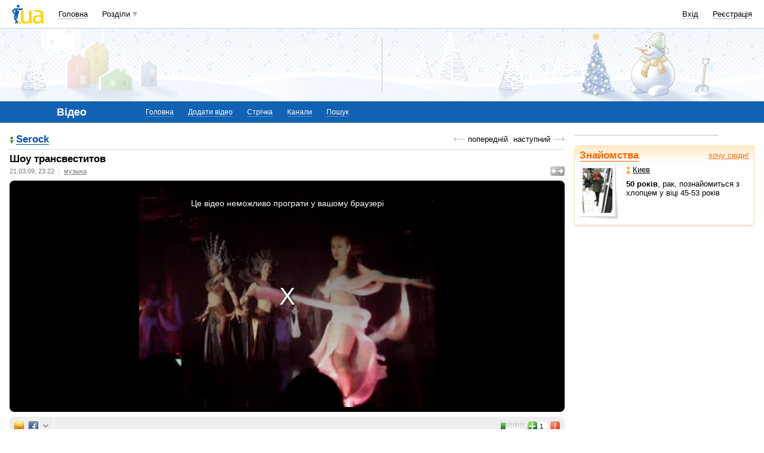

--- FILE ---
content_type: text/html; charset=windows-1251
request_url: https://video.i.ua/user/359605/19566/93579/
body_size: 20856
content:
<!DOCTYPE html PUBLIC "-//W3C//DTD XHTML 1.0 Transitional//EN" "http://www.w3.org/TR/xhtml1/DTD/xhtml1-transitional.dtd">
<html xmlns="http://www.w3.org/1999/xhtml">
<head>
<title>Дивитися Шоу трансвеститов онлайн&nbsp;</title>
<meta http-equiv="content-type" content="text/html; charset=windows-1251" />
<meta name="google-site-verification" content="HShIi9AqQMLaZPv7XOyqYVcwWYfPY-kJbUWtVTQkXkQ" />
<meta property="og:image" content="//i3.i.ua/logo_new1.png" />
<link id="dynamic-favicon" rel="icon" href="//i3.i.ua/css/i2/favicon_16.ico" type="image/x-icon">
<link rel="shortcut icon" href="//i3.i.ua/css/i2/favicon_16.ico" type="image/x-icon">
<link rel="stylesheet" type="text/css" media="all" href="//i3.i.ua/css/i2/blue/video.y65715f57.css" />
<script type="text/javascript">
<!--
window.JS_ERROR_NOTIFY = 'MA==';
var lmJsVersion = 1.690;
var lmJsPath = '//i3.i.ua/js/';
var JS_LANG_ID = 2;
var I_VER2 = true;
var I_SSL = true;
//-->
</script>
<script type="text/javascript" src="//i3.i.ua/js/util.ya033ba43.js"></script>
<script type="text/javascript" src="//i3.i.ua/js/JSHttpRequest.y989b751f.js"></script>
<script type="text/javascript" src="//i3.i.ua/js/i/global.y18bbae35.js"></script>
<script type="text/javascript" src="//i3.i.ua/js/i/autoload.y718797e6.js"></script>
<script type="text/javascript" src="//i3.i.ua/js/i/popupdiv.y2ddeb664.js"></script>
<script type="text/javascript" src="//i3.i.ua/js/i/popupdiv_u.y78e0105e.js"></script>
<script type="text/javascript" src="//i3.i.ua/js/i/video.y2bc8117a.js"></script>
<script type="text/javascript" src="//i3.i.ua/js/i/videojs.min.yc979f2cf.js"></script>
<script type="text/javascript" src="//i3.i.ua/js/i/vast_client.y42817308.js"></script>
<script type="text/javascript" src="//i3.i.ua/js/i/iua_video_player.y15d3189a.js"></script>
<script type="text/javascript" src="//i3.i.ua/js/data_provider.y10046701.js"></script>
<script type="text/javascript" src="//i3.i.ua/js/suggestion.yc0f46c72.js"></script>
<script type="text/javascript" src="//i3.i.ua/js/i/recommend.ye578ee46.js"></script>
<script type="text/javascript" src="//i3.i.ua/js/i/prompt.yefd4e444.js"></script>
<script type="text/javascript" src="//i3.i.ua/js/i/item_opinion2.y9a21d550.js"></script>
<script type="text/javascript" src="//i3.i.ua/js/form.y5b5b4ba3.js"></script>
<script type="text/javascript" src="//i3.i.ua/js/i/form.yab1d854f.js"></script>
<script type="text/javascript" src="//i3.i.ua/js/advanced_comments.ya61a3010.js"></script>
<script type="text/javascript" src="//i3.i.ua/js/dropdown.yf5a8f0e.js"></script>
<meta property="vk:app_id" content="2406802" />
<meta name="description" content="Дивитися Шоу трансвеститов онлайн, музыка" />
<meta name="keywords" content="музыка" />

		<meta property="fb:app_id"      content="370687779622642" />
		<meta property="og:type"        content="iuashare:page" />
		<meta property="og:url"         content="https://video.i.ua/user/359605/19566/93579/"/>
		<meta property="og:image"       content="https://os1.i.ua/2/2/93579.jpg"/>
		<meta property="og:title"       content="Шоу трансвеститов" />
		<meta property="og:description" content="" /> <script data-ad-client="ca-pub-3755662197386269" async src="https://pagead2.googlesyndication.com/pagead/js/adsbygoogle.js"></script><!-- GAM Code in <head> section START -->
<script> !(function () { window.googletag = window.googletag || {}; window.vmpbjs = window.vmpbjs || {}; window.vpb = window.vpb || {}; vpb.cmd = vpb.cmd || []; vpb.st=Date.now();  vpb.fastLoad = true; googletag.cmd = googletag.cmd || []; vmpbjs.cmd = vmpbjs.cmd || []; var cmds = []; try{ cmds = googletag.cmd.slice(0); googletag.cmd.length = 0; }catch(e){} var ready = false; function exec(cb) { return cb.call(googletag); } var overriden = false; googletag.cmd.push(function () { overriden = true; googletag.cmd.unshift = function (cb) { if (ready) { return exec(cb); } cmds.unshift(cb); if (cb._startgpt) { ready = true; for (var k = 0; k < cmds.length; k++) { exec(cmds[k]); } } }; googletag.cmd.push = function (cb) { if (ready) { return exec(cb); } cmds.push(cb); }; }); if(!overriden){ googletag.cmd.push = function (cb) { cmds.push(cb); }; googletag.cmd.unshift = function (cb) { cmds.unshift(cb); if (cb._startgpt) { ready = true; if (googletag.apiReady) { cmds.forEach(function (cb) { googletag.cmd.push(cb); }); } else { googletag.cmd = cmds; } } }; } var dayMs = 36e5, cb = parseInt(Date.now() / dayMs), vpbSrc = '//player.adtcdn.com/prebidlink/' + cb + '/wrapper_hb_738585_17250.js', pbSrc = vpbSrc.replace('wrapper_hb', 'hb'), gptSrc = '//securepubads.g.doubleclick.net/tag/js/gpt.js', c = document.head || document.body || document.documentElement; function loadScript(src, cb) { var s = document.createElement('script'); s.src = src; s.defer=false; c.appendChild(s); s.onload = cb; s.onerror = function(){ var fn = function(){}; fn._startgpt = true; googletag.cmd.unshift(fn); }; return s; } loadScript(pbSrc); loadScript(gptSrc); loadScript(vpbSrc); })() </script>

<script type="text/javascript">
	var ua = navigator.userAgent.toLowerCase();
	if(ua.indexOf('mobile')==-1 && ua.indexOf('iphone')==-1 && ua.indexOf('ipad')==-1  && ua.indexOf('android')==-1) { //desktop
		window.googletag = window.googletag || {cmd: []};
		googletag.cmd.push(function() {
			googletag.defineSlot('/21861267298/i.ua/premium_side_banner', [[300, 600], [300, 250]], 'div-gpt-ad-i.ua/premium_side_banner').addService(googletag.pubads());
			googletag.defineSlot('/21861267298/i.ua/top_banner', [[728, 90], [970, 90]], 'div-gpt-ad-i.ua/top_banner').addService(googletag.pubads());
			googletag.pubads().enableSingleRequest();
			googletag.pubads().collapseEmptyDivs();
			googletag.enableServices();
		});
	} else { //mobile
		window.googletag = window.googletag || {cmd: []};
		googletag.cmd.push(function() {
			googletag.defineSlot('/21861267298/i.ua/premium_side_banner', [[300, 600], [300, 250], [300, 400], [336, 280], [320, 165]], 'div-gpt-ad-i.ua/premium_side_banner').addService(googletag.pubads());
			googletag.pubads().enableSingleRequest();
			googletag.pubads().collapseEmptyDivs();
			googletag.enableServices();
		});
	}
</script>
<!-- GAM Code in <head> section END --><script type="text/javascript" async id="Admixer" data-inv="//inv-nets.admixer.net/" data-r="always" data-bundle="desktop" src="https://cdn.admixer.net/scripts3/loader2.js"></script><script type="text/javascript">
(function() {

	var branding = {
			padTop:130,
			bgColor:'#fff',
			fixed:true,
			hwAlco:false,
			hwMed:false,
			iuaNew:false
		};
	
	function addEvent(e,t,f) {
		if (e.addEventListener) {
			e.addEventListener(t, f, false);
		} else if (e.attachEvent) {
			e.attachEvent('on'+t, f);
		}
	}
	
	function removeEvent(e,t,f) {
		if (e.removeEventListener) {
			e.removeEventListener(t, f, false);
		} else if (e.detachEvent) {
			e.detachEvent('on'+t, f);
		}
	}
	
	function merge() {
		var options, name, copy, target=arguments[0] || {};
		for (i = 1; i < arguments.length; i++ )
			if ((options = arguments[i]) != null)
				for (name in options)
					if (options.hasOwnProperty(name) && options[name] !== undefined)
						target[name] = options[name];
		return target;
	}

	function GEBCN(cn){
		if(document.getElementsByClassName) // Returns NodeList here
			return document.getElementsByClassName(cn);

		cn = cn.replace(/ *$/, '');

		if(document.querySelectorAll) // Returns NodeList here
			return document.querySelectorAll((' ' + cn).replace(/ +/g, '.'));

		cn = cn.replace(/^ */, '');

		var classes = cn.split(/ +/), clength = classes.length;
		var els = document.getElementsByTagName('*'), elength = els.length;
		var results = [];
		var i, j, match;

		for(i = 0; i < elength; i++){
			match = true;
			for(j = clength; j--;)
				if(!RegExp(' ' + classes[j] + ' ').test(' ' + els[i].className + ' '))
					match = false;
			if(match)
				results.push(els[i]);
		}

		// Returns Array here
		return results;
	}

	function addClass (o, c) {
		var re = new RegExp("(^|\\s)" + c + "(\\s|$)", "g");
		if (re.test(o.className)) return
		o.className = (o.className + " " + c).replace(/\s+/g, " ").replace(/(^ | $)/g, "");
	}

	function getStyle(e,s){
		if (e.currentStyle) { return e.currentStyle[s]||''; }
		else if (window.getComputedStyle) { return window.getComputedStyle(e,null)[s]||''; }
	}

	addEvent(window,"message", catchMsg);
	
	function catchMsg(e) {
		if (typeof e.data == 'string') {
			var str = e.data;
			if (str.indexOf('admBranding_padTop') != -1) {
				branding.padTop = str.split('_')[str.split('_').length-1]; 
			}
			if (str.indexOf('admBranding_bgColor') != -1) {
				branding.bgColor = str.split('_')[str.split('_').length-1];
			}
			if (str.indexOf('admBranding_fixed') != -1) {
				branding.fixed = str.split('_')[str.split('_').length-1];
			}
			if (str.indexOf('admBranding_hwAlco') != -1) {
				branding.hwAlco = str.split('_')[str.split('_').length-1];
				branding.hwAlco = (branding.hwAlco=='true')?true:false;
			}
			if (str.indexOf('admBranding_hwMed') != -1) {
				branding.hwMed = str.split('_')[str.split('_').length-1];
				branding.hwMed = (branding.hwMed=='true')?true:false;
			}
			if (str.indexOf('admBranding_iuaNew') != -1) {
				branding.iuaNew = str.split('_')[str.split('_').length-1];
				branding.iuaNew = (branding.iuaNew=='true')?true:false;
			}
			if (e.data == 'admix_branding') {
				loadBranding();
				removeEvent(window,"message", catchMsg);
			}
		}
	}

	function loadBranding() {
		var html_brnd,
			html_brnd_first,
			topId = ['admixer_async_681667001',  // weather
					'admixer_async_1388268464',  // video
					'admixer_async_395934906',  // tv
					'admixer_async_1382177623',  // radio
					'admixer_async_1115304362',  // prikol
					'admixer_async_1036325645',  // perevod
					'admixer_async_1071860055',  // otvet
					'admixer_async_2022697699',  // news
					'admixer_async_697525821',  // narod
					'admixer_async_1419050558',  // music
					'admixer_async_1890157712',  // map
					'admixer_async_98527678',  // mail
					'admixer_async_884978609',  // love
					'admixer_async_393312103',  // links
					'admixer_async_1871637314',  // job
					'admixer_async_1764799217',  // goroskop
					'admixer_async_1714031575',  // cook
					'admixer_async_1974191118',  // board
					'admixer_async_1023898800',  // blog
					'admixer_async_68886793', // finance
					'admixer_async_168746454', // kino
					'admixer_async_536713179',  // inner
					'admixer_top_weather',  // weather
					'admixer_top_video',  // video
					'admixer_top_tv',  // tv
					'admixer_top_radio',  // radio
					'admixer_top_prikol',  // prikol
					'admixer_top_perevod',  // perevod
					'admixer_top_otvet',  // otvet
					'admixer_top_news',  // news
					'admixer_top_narod',  // narod
					'admixer_top_music',  // music
					'admixer_top_map',  // map
					'admixer_top_mail',  // mail
					'admixer_top_love',  // love
					'admixer_top_links',  // links
					'admixer_top_job',  // job
					'admixer_top_goroskop',  // goroskop
					'admixer_top_cook',  // cook
					'admixer_top_board',  // board
					'admixer_top_blog',  // blog
					'admixer_top_finance',  // finance
					'admixer_top_kino',  // kino
					'admixer_top_inner',
					'admixer1900238815',  // РїРѕРіРѕРґР°
					'admixer1592765002',  // РІС–РґРµРѕ
					'admixer2018680908',  // Р±Р»РѕРі
					'admixer2003887078',  // РѕРіРѕР»РѕС€РµРЅРЅСЏ
					'admixer1839429767',  // СЂРµС†РµРїС‚Рё
					'admixer1440041165',  // С„С–РЅР°РЅСЃРё
					'admixer1482317815',  // РіРѕСЂРѕСЃРєРѕРї
					'admixer2119521347',  // РєС–РЅРѕ
					'admixer2141460128',  // Р·Р°РєР»Р°РґРєРё
					'admixer1437555796',  // Р·РЅР°Р№РѕРјСЃС‚РІР°
					'admixer1737613027',  // РїРѕС€С‚Р°
					'admixer1357023805',  // РєР°СЂС‚Рё
					'admixer1725162627',  // РјСѓР·РёРєР°
					'admixer2104168544',  // РЅР°СЂРѕРґ
					'admixer1941108520',  // РЅРѕРІРёРЅРё
					'admixer1391926897',  // РІС–РґРїРѕРІС–РґС–
					'admixer1299639551',  // РїРµСЂРµРєР»Р°Рґ
					'admixer1703810878',  // РїСЂРёРєРѕР»Рё
					'admixer1950921536',  // СЂР°РґС–Рѕ
					'admixer1325805726',  // С‚РµР»РµРїСЂРѕРіСЂР°РјР°
					'admixer2018677155',  // РІСЃС– С–РЅС€С– СЂРѕР·РґС–Р»Рё
					];  // inner

		for (var i=0; i<topId.length; i++) {
			if (document.getElementById(topId[i])) {
				html_brnd = document.getElementById(topId[i]);
				break;
			}
		}
		
		var partition = window.location.hostname.split('.')[0];
		
		if (branding.iuaNew) {

			var partitions_new = ['weather','finance','perevod','map','tv','goroskop','prikol'];
			
			var isNewPartition = (function() {
				for (var i=0; i < partitions_new.length; i++) {
					if (partitions_new[i] == partition) {
						return true;
					}
				}
				return false;
			})();
			
			if (isNewPartition) {
				
				var bOffset = 47;
				
				if (html_brnd) {
					if (html_brnd.firstChild) {
						html_brnd_first = html_brnd.firstChild;
						merge(html_brnd_first.style, {'max-width':'100%','max-height':'100%','min-width':'100%','min-height':'100%'});
					}
				} else {
					console.log('Function loadBranding stopped');
					console.log('Place holder id for TOP banner is not found in topId array');
					return;
				}
				
				if (typeof I_VER3 !== 'undefined') {
					
					if (GEBCN('body_container')[0]) {
						var body_cont = GEBCN('body_container')[0];
					}
					
					addClass(document.body, 'iua_branding');
					document.body.style.overflowX = 'hidden';
					
					if (GEBCN('header_adv')[0]) {
						var header_adv_cont = GEBCN('header_adv')[0];
						header_adv_cont.style.display = 'none';
					}
					
					if (GEBCN('header_container').length) {
						merge(GEBCN('header_container')[0].style, {'position':'absolute','width':'100%','z-index':2});
					}
					
					if (GEBCN('page')[0]) {
						var page_cont = GEBCN('page')[0];
						merge(page_cont.style, {'position':'relative','z-index':1});
						var contWidth = getStyle(page_cont, 'width'); 
						if (~contWidth.indexOf("px")) {
							contWidth = +contWidth.slice(0,contWidth.length-2)+8;
						}
					}
					
					body_cont.style.top = (bOffset+parseInt(branding.padTop)) + 'px';
					
					if (document.getElementById('section_nav')) {
						document.getElementById('section_nav').style.zIndex = 1;
					}
					
					if (GEBCN('footer_container').length) {
						merge(GEBCN('footer_container')[0].style, {'top':parseInt(branding.padTop)+20+ 'px', 'z-index':1});
					}
					
					merge(html_brnd.style, {'position':'fixed','top':bOffset+'px','width':'100%','height':'100%','overflow': 'hidden','z-index':0});
					document.body.appendChild(html_brnd);
					
					$(window).scroll(function () {
						if ($(window).scrollTop() >= bOffset) {
							$(html_brnd).css({'top':0+'px', 'position':'fixed'});
						} else {
							$(html_brnd).css({'top':bOffset-$(window).scrollTop()+'px', 'position':'absolute'});
						}
					});
					
					function addHealthWarning() {
						var hwDiv = document.createElement('DIV');
						GEBCN('page')[0].appendChild(hwDiv);
						merge(hwDiv.style, {
							'position':'relative',
							'width':'1100px',
							'height':'142px',
							'margin':'0 auto',
							'min-width':'1100px',
							'max-width':'1100px',
							'background-color':'#fff',
							'background-image': (branding.hwAlco ? 'url(//i.holder.com.ua/h/1/2/282_pf2_1.jpg)' : branding.hwMed ? 'url(//i.holder.com.ua/h/5/6/266_pf1_1.jpg)' : ''),
							'background-repeat':'no-repeat',
							'background-position':'center top',
							'background-size':'contain',
							'z-index':1
						});
						
					}
					
					if (branding.hwAlco || branding.hwMed) {
						addHealthWarning();
					}
						
				}
					
			}
				
		} else {
				
			if (html_brnd) {
				if (html_brnd.firstChild) {
					html_brnd_first = html_brnd.firstChild;
					merge(html_brnd_first.style, {'max-width':'100%','max-height':'150px','min-width':'100%','min-height':'150px'});
				}
			} else {
				console.log('Function loadBranding stopped');
				console.log('Place holder id for TOP banner is not found in topId array');
				return;
			}
			
			merge(html_brnd.style, {'width':'100%','height':'150px','max-width':'100%','max-height':'150px','min-width':'100%','min-height':'150px','margin':'0px auto'});
			if (GEBCN('header_adv').length) {
				GEBCN('header_adv')[0].style.padding = '0px';
			}
			if (GEBCN('header_adv_item').length) {
				merge(GEBCN('header_adv_item')[0].style, { 'width':'100%', 'border':'none' });
			}
			if (GEBCN('widget_adv').length) {
				merge(GEBCN('widget_adv')[0].style, { 'width':'100%', 'border':'none' });
			}
			
		}
		
	}
})();
</script><script type="text/javascript" async src="//i.holder.com.ua/t/holder.js"></script><script async src="https://www.googletagmanager.com/gtag/js?id=G-9CZ974SN72"></script>
		<script>
			window.dataLayer = window.dataLayer || [];
			function gtag(){dataLayer.push(arguments);}
			gtag("js", new Date());
			gtag("config", "G-9CZ974SN72");
		</script><script type="text/javascript">
<!--
if (window.frPr)
	window.frPr();
FV_choiseJSLanguage(2);
//-->
</script>
</head>

<body>
	<div class="body_container">
<div id="bmcounter">
<script type="text/javascript" language="javascript"><!--
iS='<img src="//r.i.ua/s?u6034&p0&n'+Math.random();
iD=document;if(!iD.cookie)iD.cookie="b=b; path=/";if(iD.cookie)iS+='&c1';
try{
iS+='&d'+(screen.colorDepth?screen.colorDepth:screen.pixelDepth)
+"&w"+screen.width+'&h'+screen.height;
}catch(e){}
iT=iR=iD.referrer.replace(/^.*\/\//, '');iH=window.location.href.replace(/^.*\/\//, '');
((iI=iT.indexOf('/'))!=-1)?(iT=iT.substring(0,iI)):(iI=iT.length);
if(iT!=iH.substring(0,iI))iS+='&f'+escape(iR);
iS+='&r'+escape(iH);
iD.write(iS+'" border="0" width="1" height="1" />');
bmQ='//c.bigmir.net/?s134156&t6&n'+Math.random();
bmD=document;
if(bmD.cookie)bmQ+='&c1';
try{
bmS=screen;bmQ+='&d'+(bmS.colorDepth?bmS.colorDepth:bmS.pixelDepth)+"&r"+bmS.width;
}catch(e){}
bmF = bmD.referrer.replace(/^.*\/\//, '');
if(bmF.indexOf('.i.ua')==-1)bmQ+='&f'+escape(bmF);
UtilLite.addEvent(window, 'load', function () {
	var img = dge('bmcounter').appendChild(dce('IMG'));
	img.border=0;
	img.width=1;
	img.height=1;
	img.src=bmQ;
});

function ILoadScript(src){var t='script',gt=iD.createElement(t),s=iD.getElementsByTagName(t)[0];gt.setAttribute('async','async');gt.src=src; s.parentNode.insertBefore(gt,s);}
var pp_gemius_identifier = new String('zaqQpKOZd7Ubq1EJD0oI48eCDrEwwILo3OWE4zWUtXn.j7');
function gemius_pending(i) { window[i] = window[i] || function() {var x = window[i+'_pdata'] = window[i+'_pdata'] || []; x[x.length]=arguments;};};
gemius_pending('gemius_hit'); gemius_pending('gemius_event'); gemius_pending('pp_gemius_hit'); gemius_pending('pp_gemius_event');
ILoadScript('//kpmediagaua.hit.gemius.pl/xgemius.js');

/*var tns_already, tnscm_adn = tnscm_adn || [];
(function(c,m){if(c.indexOf&&c.indexOf(m)<0){c.unshift(m);}}(tnscm_adn,"inline_cm"));
if (!tns_already) {
	tns_already=1;

	UtilLite.addEvent(window, 'load', function () {
		var i=new Image();
		i.src="http://juke.mmi.bemobile.ua/bug/pic.gif?siteid=i.ua&j=1&nocache="+Math.random();
		ILoadScript("http://source.mmi.bemobile.ua/cm/cm.js");
	});
}*/

var _gaq = _gaq || [];
_gaq.push(['_setAccount', 'UA-34374057-1']);
_gaq.push(['_setDomainName', '.i.ua']);
_gaq.push(['_addOrganic', 'go.mail.ru', 'q']);
_gaq.push(['_addOrganic', 'nigma.ru', 's']);
_gaq.push(['_addOrganic', 'search.qip.ru', 'query']);
_gaq.push(['_addOrganic', 'aport.ru', 'r']);
_gaq.push(['_addOrganic', 'webalta.ru', 'q']);
_gaq.push(['_addOrganic', 'search.livetool.ru', 'text']);
_gaq.push(['_addOrganic', 'poisk.ngs.ru', 'q']);
_gaq.push(['_addOrganic', 'search.tyt.by', 'query']);
_gaq.push(['_addOrganic', 'search.ukr.net', 'search_query']);
_gaq.push(['_addOrganic', 'liveinternet.ru', 'q']);
_gaq.push(['_addOrganic', 'meta.ua', 'q']);
_gaq.push(['_addOrganic', 'gogo.ru', 'q']);
_gaq.push(['_trackPageview']);
UtilLite.addEvent(window, 'load', function () {
	ILoadScript('//stats.g.doubleclick.net/dc.js');
});
//--></script><img src="//counter.rambler.ru/top100.cnt?1207236" alt="" width=1 height=1 border=0></div><div id="zone_1703792907"></div>
		<script>
			(function(w,d,o,g,r,a,m){
				var cid="zone_1703792907";
				w[r]=w[r]||function(){(w[r+"l"]=w[r+"l"]||[]).push(arguments)};
				function e(b,w,r){if((w[r+"h"]=b.pop())&&!w.ABN){
					var a=d.createElement(o),p=d.getElementsByTagName(o)[0];a.async=1;
					a.src="https://cdn."+w[r+"h"]+"/libs/e.js";a.onerror=function(){e(g,w,r)};
					p.parentNode.insertBefore(a,p)}}e(g,w,r);
				w[r](cid,{id:1703792907,domain:w[r+"h"]});
			})(window,document,"script",["umh.ua"],"ABNS");
		</script>

	<div id="header_overall" class="header_overall">
		<div class="ho_nav">
			<a href="https://www.i.ua" class="ho_logo"></a>
			<ul class="ho_menu ho_menu-main">
		<li class="ho_menu_item"><a href="https://www.i.ua/">Головна</a></li>
		<li class="ho_menu_item"><span class="a ho_sections" onClick="i_showSections(this)">Розділи</span></li>
</ul>
<ul id="user_sections2_editable" class="ho_menu ho_menu-sections">
</ul>
			<ul class="ho_menu ho_menu-account">
<li class="ho_menu_item"><a onclick="return i_showFloat(1);" href="https://passport.i.ua/login/">Вхід</a></li>
<li class="ho_menu_item"><a href="https://passport.i.ua/registration/?_url=https%3A%2F%2Fvideo.i.ua%2Fuser%2F359605%2F19566%2F93579%2F">Реєстрація</a></li>
</ul>
		</div>
		<div class="ho_sections_nav" id="sections" style="display: none">
	<div class="ho_sections_content ho_sections_nav_set">
		<ul class="ho_site_sections">
<li class="ho_site_sections_item"><a sectionID="11" class="icon i_mail" href="http://mail.i.ua/">Пошта</a></li><li class="ho_site_sections_item"><a sectionID="45" class="icon i_finance" href="https://finance.i.ua/">Фінанси</a></li><li class="ho_site_sections_item"><a sectionID="43" class="icon i_map" href="https://map.i.ua/">Карти</a></li><li class="ho_site_sections_item"><a sectionID="26" class="icon i_tv" href="https://tv.i.ua/">TV</a></li><li class="ho_site_sections_item"><a sectionID="23" class="icon i_weather" href="https://weather.i.ua/">Погода</a></li><li class="ho_site_sections_item"><a sectionID="22" class="icon i_capricorn" href="https://goroskop.i.ua/">Гороскоп</a></li><li class="ho_site_sections_item"><a sectionID="64" class="icon i_music" href="http://music.i.ua/">Музика</a></li><li class="ho_site_sections_item"><a sectionID="81" class="icon i_radio" href="http://radio.i.ua/">Радіо</a></li><li class="ho_site_sections_item"><a sectionID="55" class="icon i_kino" href="http://kino.i.ua/">Кіно</a></li><li class="ho_site_sections_item"><a sectionID="29" class="icon i_perevod" href="https://perevod.i.ua/">Переклад</a></li><li class="ho_site_sections_item"><a sectionID="47" class="icon i_org" href="http://org.i.ua/">Органайзер</a></li><li class="ho_site_sections_item"><a sectionID="56" class="icon i_files" href="https://files.i.ua/">Файли</a></li><li class="ho_site_sections_item"><a sectionID="16" class="icon i_job" href="http://job.i.ua/">Робота</a></li><li class="ho_site_sections_item"><a sectionID="24" class="icon i_catalog" href="http://catalog.i.ua/">Каталог</a></li><li class="ho_site_sections_item"><a sectionID="36" class="icon i_links" href="http://links.i.ua/">Закладки</a></li><li class="ho_site_sections_item"><a sectionID="17" class="icon i_rss" href="http://rss.i.ua/">RSS</a></li><li class="ho_site_sections_item"><a sectionID="41" class="icon i_board" href="http://board.i.ua/">Оголошення</a></li><li class="ho_site_sections_item"><a sectionID="48" class="icon i_news" href="http://news.i.ua/">Новини</a></li><li class="ho_site_sections_item"><a sectionID="69" class="icon i_otvet" href="http://otvet.i.ua/">Відповіді</a></li><li class="ho_site_sections_item"><a sectionID="42" class="icon i_oboi" href="http://oboi.i.ua/">Шпалери</a></li><li class="ho_site_sections_item"><a sectionID="49" class="icon i_cards" href="http://cards.i.ua/">Листівки</a></li><li class="ho_site_sections_item"><a sectionID="74" class="icon i_group" href="http://group.i.ua/">Групи</a></li><li class="ho_site_sections_item"><a sectionID="28" class="icon i_narod" href="https://narod.i.ua/">Народ</a></li><li class="ho_site_sections_item"><a sectionID="20" class="icon i_prikol" href="https://prikol.i.ua/">Приколи</a></li><li class="ho_site_sections_item"><a sectionID="21" class="icon i_love" href="http://love.i.ua/">Знайомства</a></li><li class="ho_site_sections_item"><a sectionID="25" class="icon i_photo" href="http://photo.i.ua/">Фото</a></li><li class="ho_site_sections_item"><a sectionID="30" class="icon i_blog" href="http://blog.i.ua/">Блоги</a></li><li class="ho_site_sections_item"><a sectionID="32" class="icon i_video" href="https://video.i.ua/">Відео</a></li><li class="ho_site_sections_item"><a sectionID="59" class="icon i_cook" href="http://cook.i.ua/">Рецепти</a></li>		</ul>
	</div>
	<i class="ho_sections_nav_switcher" onclick="i_showSections();" title="Приховати меню розділів"></i>
</div>
	</div>
	<div class="header_adv winter">
		<div class="header_adv_item">
<div id="zone_1592765002"></div>
		<script>
			(function(w,d,o,g,r,a,m){
				var cid="zone_1592765002";
				w[r]=w[r]||function(){(w[r+"l"]=w[r+"l"]||[]).push(arguments)};
				function e(b,w,r){if((w[r+"h"]=b.pop())&&!w.ABN){
					var a=d.createElement(o),p=d.getElementsByTagName(o)[0];a.async=1;
					a.src="https://cdn."+w[r+"h"]+"/libs/e.js";a.onerror=function(){e(g,w,r)};
					p.parentNode.insertBefore(a,p)}}e(g,w,r);
				w[r](cid,{id:1592765002,domain:w[r+"h"]});
			})(window,document,"script",["umh.ua"],"ABNS");
		</script>		</div>
	</div>
	<div class="section_nav">
		<ul class="sn_menu">
			<li class="sn_menu_item"><span class="sn_menu_title">Відео</span></li>
			<li class="sn_menu_item "><a href="/" >Головна</a></li>
			<li class="sn_menu_item "><a href="/user/0/" onclick="return i_showFloat(1, 'http://video.i.ua/user/0/');">Додати відео</a></li>
			<li class="sn_menu_item "><a href="/stripe/" onclick="return i_showFloat(1, 'http://video.i.ua/stripe/');">Стрічка</a></li>
			<li class="sn_menu_item "><a href="/channel/" >Канали</a></li>
			<li class="sn_menu_item "><a href="javascript: showSeForm()" >Пошук</a></li>
		</ul>
	</div>
<!--/branding -->

<!-- }}} HEADER -->
<div class="Body clear">

<!-- CENTER {{{ -->
	<div class="Left" id="movie">
		<div class="Wrap">
<div id="search_fast" style="display: none;">
<form method="GET" action="/search/" name="sform">
<div class="block_gamma_dark search_line">
<div class="tl"></div><div class="br"></div><div class="content clear">  <h2>Пошук</h2>
	<span class="search_form">
	<input type="hidden" value="0" name="commID">
	<input type="hidden" value="0" name="dt">
	<input type="text" name="words" id="popUpWords" sg_ID="search" value="">
	<select name="type"><option value="all" selected >всюди</option><option value="text">по опису</option><option value="labels">по мітках</option></select>
  	
  <input type="submit" value="Знайти" />
   
</span>
</div>
</div>
</form>
</div>
<script>
sgpopUpWords = new Suggestion('sgpopUpWords', {serverSide:true,jsPath:'/js/suggestion/'});
sgpopUpWords.capture('popUpWords');
</script>
		<script>sgpopUpWords.onUserSelectSuggestion = function(index, sugg_start, sugg_length){this.autoInsert(this.suggestions[index], sugg_start, sugg_length); this.input.form.submit();}</script>
<div class="sorting underlined clear"><h2><a href="//video.i.ua/user/359605/" class="boy"><i></i>Serock</a></h2>
	<dl class="float_right">
<dd><span class="backward">попередній</span></dd><dd><span class="forward">наступний</span></dd>	</dl>
</div>
<div class="post_video clear" style="display: none">
	<div class="post_title">
		<h2>Шоу трансвеститов</h2>
		<span class="maximize" title="На всю сторінку" onclick="fullScreenMode(this);"><i></i></span>
		<ul class="list_separated" id="tagList">
			<li><span class="date">21.03.09, 23:22</span></li><li><span class="tags_list"><a href="/search/?type=label&words=442&pop=1">музыка</a>			</span></li>
		</ul>
	</div>
	<div  class="block_important movie_container"><div class="tl"></div><div class="tr"></div><div class="br"></div><div class="bl"></div><div class="content clear"><script type="text/javascript" src="//i3.i.ua/js/flash.js?3"></script><style> #video { margin: auto; } </style><video id="video" src="//vs1.i.ua/v/16d8b/2/695a41b8/8cd1014f/93579.flv" class="video-js vjs-big-play-centered" width="640" height="372" style="dispay: none;"controls></video><script>
	var clientLocationParam  = '&h' + window.location.protocol + '//' + window.location.host;
	var preRollUrl = '//h.holder.com.ua/s?b1&tx&p1&n930658946' + clientLocationParam;
	var postRollUrl = '//h.holder.com.ua/s?b1671&tx&p1&n967842426' + clientLocationParam;

	new IuaVideoPlayer().init({player: videojs('video'), videoId: 93579, poster: 'https://os1.i.ua/2/2/93579.jpg', preRoll: preRollUrl , postRoll: postRollUrl});
	var videoBlock = document.getElementsByClassName('post_video')[0];
	videoBlock.style.display = 'block';
</script>	</div></div>

	<div class="block_bg" id="playerMessage" style="display:none"><div class="br"></div><div class="bl"></div><div class="content clear">
	Для перегляду відео в кращій якості вам необхідно <a href="http://get.adobe.com/flashplayer/" target="_blank">обновити flash-плєєр</a> до останньої версії.
	</div></div>
</div><!-- /Left content -->
<script type="text/javascript" src="//source.mmi.bemobile.ua/lib/lib.js"></script>
<script type="text/javascript" src="//i3.i.ua/js/holder/tns_player.js?ver=1.690"></script>
		</div>
	</div>

	<div class="Right"><div id="scrollingBlock">
<!-- Right content -->
<!-- banner -->
<script language="JavaScript"><!--
function bnCookie(val,sexVal)
{
	exp=new Date();
	exp.setTime(exp.getTime()+10*365*24*3600*1000);
	document.cookie="UH="+escape(val)+"; "+"expires="+exp.toGMTString()+"; path=/; domain=.i.ua";
	if (typeof(sexVal)!='undefined' && sexVal) {
		document.cookie="US="+escape(sexVal)+"; "+"expires="+exp.toGMTString()+"; path=/; domain=.i.ua";
		val += '&US='+sexVal;
	}

	document.write("<scr" + "ipt language=\"JavaScript\" src=\"//i.ua/uh.php?UH=" + val + "&r=1767522744\"></scr" + "ipt>");
}
//-->
</script><script language="JavaScript" src="//h.holder.com.ua/i?1767522744"></script><div class="baner">
	<div id="holder_300x250_7731"></div>
		<script type="text/javascript">
			if (!window.holder) {
				var script = document.createElement("script");
				script.onload = initWelcomToIUA;
				script.src = "//i.holder.com.ua/t/holder.js";
				document.body.appendChild(script);
			} else {
				initWelcomToIUA();
			};
			function initWelcomToIUA() {
				new holder("holder_300x250_7731",{block:7731});
			};
		</script></div>
<script language="javascript"><!--
motionDivs.prototype.getHtml = function (id, i)
{
	var str = '<a href="/' + this.smlObj[id].l + '/' + this.smlObj[id].i + '/" class="preview_video">'
	+'<img src="'+((typeof(this.smlPre[this.smlObj[id].s]) != "undefined") ? this.smlPre[this.smlObj[id].s].src : this.smlObj[id].s)+'" style="width:100px; height:76px;" alt="'+this.smlObj[id].t+'" />'
	+'<b>' + this.smlObj[id].p + '</b>';
	if (typeof(this.smlObj[id].iN) != "undefined")
	{
		str += '<span class="hidden_controls"><i class="' + (this.smlObj[id].iF == "1" ? 'nofavourite' : 'favourite')
		+ '" title="'+ (this.smlObj[id].iF == "1" ? 'Видалити з обраного' : 'Додати в обране')
		+ '" onclick="return setFav(\''+ this.smlObj[id].i + '\', this)" isFav="'+this.smlObj[id].iF+'"></i>'

		+ '<i class="' + (this.smlObj[id].iN == "1" ? 'nonotepad' : 'notepad')
		+ '" title="'+ (this.smlObj[id].iN == "1" ? 'Видалити з блокнота' : 'Додати в блокнот')
		+ '" onclick="return setNote(\''+ this.smlObj[id].i + '\', this)" isNoted="'+this.smlObj[id].iN+'"></i></span>';
	}
	str += '</a>';
	if (typeof(this.smlObj[id].de) != "undefined" && this.smlObj[id].de)
		str += '<span title="Видалити" class="delete_small" onclick="return recommendDel(this, \''+this.smlObj[id].i+'\', 93579)"><i></i></span>';
	str += '<p class="video_title"><a href="/' + this.smlObj[id].l + '/' + this.smlObj[id].i + '/">'+this.smlObj[id].t+'</a></p>';
	return str;
}
//-->
</script>
<div class="block_important_gradient">
	<div class="tl"></div><div class="br"></div>
	<div class="content clear">
		<a class="important float_right" href="http://love.i.ua/stake/">хочу сюди!</a>
 		<div class="main_title"><a href="http://love.i.ua/">Знайомства</a></div>
 		<dl class="preview_left clear">
 			<dt>
 				<a class="preview" href="http://love.i.ua/user/8960870/">
					<img src="//os1.i.ua/3/8/16407876_f70abfaa_6946e8f1.jpg" style="width:50px;height:75px;margin:0px 0px 1px 0px;" alt="" />
				</a>&nbsp;
			</dt>
			<dd>
				<p class=""><a href="http://love.i.ua/user/8960870/" class="girl"><i></i>Киев</a></p>
				<p><b>50 років</b>, рак, познайомиться з хлопцем у віці 45-53 років</p>
			</dd>
		</dl>
	</div>
</div>
<script>
var scrollingBlock = function (block)
{
	var block = block || false;
	if ("string" === typeof block)
		block = dge('block');
	if (!block)
	{

		var divs = document.getElementsByTagName('body')[0].getElementsByTagName('div');
		for (var i = 0, cnt = divs.length; i < cnt; i++)
		{
			if ('Body clear' == divs[i].className)
			{
				block = divs[i];
				break;
			}
		}
		if (!block)
			return false;
		var divs = block.getElementsByTagName('div');
		block = false;
		for (var i = 0, cnt = divs.length; i < cnt; i++)
		{
			if ('Right' == divs[i].className)
			{
				block = divs[i].getElementsByTagName('div')[0];
				break;
			}
		}
		if (!block)
			return;
	}

	//console.log(block);
	var lastWindowOffset = 0;
	HTMLElement.prototype.css = function(cssObject)
	{
		for (var i in cssObject)
			this.style[i] = cssObject[i];
	  return this;
	}
	block.css({position: 'relative'});
	function scrollHappened()
	{
		var windowOffset = getWindowInfo().top;
		var viewportHeight = getWindowInfo().height;
		var blockOffset = getPosition2(block).y;
		var blockHeight = getPosition2(block).h;
		var topLimit = getPosition2(block.parentNode).y;
		var bottomLimit = getPosition2(block.parentNode.parentNode).y + getPosition2(block.parentNode.parentNode).h;
		if (windowOffset > lastWindowOffset)
		{
			if (blockHeight > viewportHeight)
			{
				var deltaBottom = parseInt(windowOffset + viewportHeight - (blockOffset + blockHeight));
				//console.log('deltaBottom: ' + deltaBottom + ' bottom: ' + (blockOffset + blockHeight) + ' limit: ' + bottomLimit);
				if (deltaBottom >= 0 && (blockOffset + blockHeight < bottomLimit - 200))
				{
					block.css({width: '300px', top: '', bottom: 0, position: 'fixed'});
				}
				else
				{
					var tmp = blockOffset - topLimit;
					if (blockOffset + blockHeight >= bottomLimit - 200)
						tmp = bottomLimit - blockHeight - 250;
					//console.log('blockHeight: ' + blockHeight);
					//console.log('tmp: ' + tmp);
					block.css({top: tmp + 'px', position: 'relative'});
				}
			}
			else
			{
				var deltaTop = parseInt(windowOffset - blockOffset);
				if (deltaTop >= 0 && blockOffset + blockHeight < bottomLimit - 100)
				{
					block.css({width: '300px', position: 'fixed'});
				}
				else
				{
					var tmp = blockOffset - topLimit;
					if (tmp + blockHeight > bottomLimit - 200)
						tmp = bottomLimit - blockHeight - 250;
					block.css({top: tmp + 'px', position: 'relative'});
				}
			}
		}
		else
		{
			if (windowOffset <= blockOffset && blockOffset > topLimit)
			{
				block.css({width: '300px', top: 0, bottom: '', position: 'fixed'});
			}
			else
			{
				block.css({top: (blockOffset - topLimit) < 0 ? 0 : (blockOffset - topLimit) + 'px', position: 'relative'});
			}

		}
		lastWindowOffset = windowOffset;
	}
	function addHandler(object, event, handler, useCapture) {
		if (object.addEventListener) {
			object.addEventListener(event, handler, useCapture ? useCapture : false);
		} else if (object.attachEvent) {
			object.attachEvent('on' + event, handler);
		} else alert("adding event handler fucked up");
	}

	addHandler(window, 'scroll', scrollHappened);
}
</script>
  </div><script>scrollingBlock('scrollingBlock')</script></div>

	<div class="Left">
		<div class="Wrap">
<div class="post_description">
			</div>
			<div class="navigation_composite">

<div class="item_controls">
	<div class="tl"></div><div class="tr"></div><div class="bl"></div><div class="br"></div>
	<div class="clear">
    <div class="vote">
<span  title="Рейтинг +8" id="io2_mainContainer_93579" itemID="93579" js="/js/item_op_video.js" io_useUpdate="1"><span class="rating_narrow"><b  style="width: 21%"></b></span><b class="advise" title="Рекомендувати" onclick="io2_openLike(this); return i_showFloat(1);"><i></i><em>1</em></b><b class="complain" title="Повідомити модератора про порушення правил" onclick="return i_showFloat(1);"><i></i></b></span>    </div>
<ul class="shared transparent" >
<li><a class="share email" href="/user/359605/19566/93579/send/?urlBack=%2Fuser%2F359605%2F19566%2F93579%2F/?urlBack=%2Fuser%2F359605%2F19566%2F93579%2F" title="На email"></a></li><li>

				<a onclick="ip_shareHit(this);" target="_blank" class="share facebook" href="https://www.facebook.com/dialog/feed?app_id=1994974597449340&display=popup&amp;caption=%D0%A8%D0%BE%D1%83+%D1%82%D1%80%D0%B0%D0%BD%D1%81%D0%B2%D0%B5%D1%81%D1%82%D0%B8%D1%82%D0%BE%D0%B2&link=https%3A%2F%2Fvideo.i.ua%2Fuser%2F359605%2F19566%2F93579%2F&redirect_uri=https://www.facebook.com&display=popup" title="В Facebook"></a>
			</li><li>
				<span class="share open" href="#" title="Більше сервісів" onclick="Autoload.call('ip_showShared', this, 'https://video.i.ua/user/359605/19566/93579/', '%D0%A8%D0%BE%D1%83+%D1%82%D1%80%D0%B0%D0%BD%D1%81%D0%B2%D0%B5%D1%81%D1%82%D0%B8%D1%82%D0%BE%D0%B2', 'Сподобалося це відео?', 0); return false;"></span>
			</li></ul>  </div>
</div>
<div class="block"><div class="br"></div><div class="bl"></div><div class="content clear">				<div class="clear">
	<small class="report">Переглядів: 1'265</small>
	<ul class="menu_links">
		<li><span class="link" id="codeShow" onclick="return showCode(93579)">Показати код</span></li>


	</ul>
</div>
<div id="code" style="display: none">
</div>
</div></div>
			</div>

<div class="comments">
<a name="comments"></a>
<div class="comments" id="acForm_93579">
<div class="sorting clear"><h2 id="comments_title">Коментарі</h2></div><a name="advAf_advC_93579_main"></a><span id="advC_93579_main" forCommID="0"></span><script language="javascript">
<!--
advComm.itemID = 93579;
var prevHash = '';
window.setInterval(function () {
if (window.location.hash != prevHash) {
	advComm.proceedHash();
	prevHash = window.location.hash;
}
}, 100);
//-->
</script>
<a name="advA_advC_93579_349931"></a>
<div class="comment_container clear">
<div class="author"><p>анонім</p><div class="drop"></div>
</div>
<div class="post">
<div class="Wrap">
<p class="post_title"><em>1</em><span class="date">21.03.09, 23:31</span></p><p id="c349931"><img src="//i3.i.ua/v2/smiles2/smile.gif"></p>
<ul class="list_separated"></ul>
</div></div></div>
<a name="advAf_advC_93579_349931"></a><span id="advC_93579_349931" forCommID="349931"></span><a name="advA_advC_93579_350473"></a>
<div class="comment_container clear">
<div class="author"><p><b>Гість:</b> _BusiNka _</p><div class="drop"></div>
</div>
<div class="post">
<div class="Wrap">
<p class="post_title"><em>2</em><span class="date">22.03.09, 20:37</span></p><p id="c350473">понравилось? <img src="//i3.i.ua/v2/smiles2/podmig.gif"></p>
<ul class="list_separated"></ul>
</div></div></div>
<a name="advAf_advC_93579_350473"></a><span id="advC_93579_350473" forCommID="350473"></span><a name="advA_advC_93579_350653"></a>
<div class="comment_container clear">
<div class="author"><p><a href="/user/359605/" class="boy"><i></i>Serock</a></p><a href="/user/359605/" class="avatar"><img src="//i.i.ua/avatar/5/0/359605_172565731.gif" width="100" height="95" alt="" /></a><div class="drop"></div>
</div>
<div class="post">
<div class="Wrap">
<p class="post_title"><em>3</em><span class="date">23.03.09, 01:17</span><b>Відповідь на <em><a href="#advA_advC_93579_350473">2</a></em> від <b>Гість:</b> _BusiNka _</b>
</p><p id="c350653"><q>понравилось?</q>Они мюзикл  ставили из трёх частей, отработали по-честному, без халтуры <img src="//i3.i.ua/v2/smiles2/letsrock.gif"> <img src="//i3.i.ua/v2/smiles2/bravo.gif"></p>
<ul class="list_separated"></ul>
</div></div></div>
<a name="advAf_advC_93579_350653"></a><span id="advC_93579_350653" forCommID="350653"></span><a name="advA_advC_93579_351181"></a>
<div class="comment_container clear">
<div class="author"><p><b>Гість:</b> _BusiNka _</p><div class="drop"></div>
</div>
<div class="post">
<div class="Wrap">
<p class="post_title"><em>4</em><span class="date">23.03.09, 20:46</span><b>Відповідь на <em><a href="#advA_advC_93579_350653">3</a></em> від <a href="/user/359605/" class="boy"><i></i>Serock</a></b>
</p><p id="c351181"><q><q>понравилось?</q>Они мюзикл  ставили из трёх частей, отработали по-честному, без халтуры</q>ты был на их мюзикле?</p>
<ul class="list_separated"></ul>
</div></div></div>
<a name="advAf_advC_93579_351181"></a><span id="advC_93579_351181" forCommID="351181"></span><a name="advA_advC_93579_351413"></a>
<div class="comment_container clear">
<div class="author"><p><a href="/user/359605/" class="boy"><i></i>Serock</a></p><a href="/user/359605/" class="avatar"><img src="//i.i.ua/avatar/5/0/359605_172565731.gif" width="100" height="95" alt="" /></a><div class="drop"></div>
</div>
<div class="post">
<div class="Wrap">
<p class="post_title"><em>5</em><span class="date">24.03.09, 01:37</span><b>Відповідь на <em><a href="#advA_advC_93579_351181">4</a></em> від <b>Гість:</b> _BusiNka _</b>
</p><p id="c351413"><q><q><q>понравилось?</q>Они мюзикл  ставили из трёх частей, отработали по-честному, без халтуры</q>ты был на их мюзикле?</q>Ага, в Бангкоке, шоу-балет Калипсо называется <img src="//i3.i.ua/v2/smiles2/letsrock.gif"> <img src="//i3.i.ua/v2/smiles2/smile.gif"></p>
<ul class="list_separated"></ul>
</div></div></div>
<a name="advAf_advC_93579_351413"></a><span id="advC_93579_351413" forCommID="351413"></span><a name="advA_advC_93579_352664"></a>
<div class="comment_container clear">
<div class="author"><p><b>Гість:</b> _BusiNka _</p><div class="drop"></div>
</div>
<div class="post">
<div class="Wrap">
<p class="post_title"><em>6</em><span class="date">25.03.09, 21:05</span><b>Відповідь на <em><a href="#advA_advC_93579_351413">5</a></em> від <a href="/user/359605/" class="boy"><i></i>Serock</a></b>
</p><p id="c352664"><q><q><q><q>понравилось?</q>Они мюзикл  ставили из трёх частей, отработали по-честному, без халтуры</q>ты был на их мюзикле?</q>Ага, в Бангкоке, шоу-балет Калипсо называется</q><img src="//i3.i.ua/v2/smiles2/bravo.gif">классно <img src="//i3.i.ua/v2/smiles2/bravo.gif"></p>
<ul class="list_separated"></ul>
</div></div></div>
<a name="advAf_advC_93579_352664"></a><span id="advC_93579_352664" forCommID="352664"></span><a name="advA_advC_93579_352853"></a>
<div class="comment_container clear">
<div class="author"><p><a href="/user/359605/" class="boy"><i></i>Serock</a></p><a href="/user/359605/" class="avatar"><img src="//i.i.ua/avatar/5/0/359605_172565731.gif" width="100" height="95" alt="" /></a><div class="drop"></div>
</div>
<div class="post">
<div class="Wrap">
<p class="post_title"><em>7</em><span class="date">26.03.09, 01:11</span><b>Відповідь на <em><a href="#advA_advC_93579_352664">6</a></em> від <b>Гість:</b> _BusiNka _</b>
</p><p id="c352853"><q><q><q><q><q>понравилось?</q>Они мюзикл  ставили из трёх частей, отработали по-честному, без халтуры</q>ты был на их мюзикле?</q>Ага, в Бангкоке, шоу-балет Калипсо называется</q>классно</q>Фотиком снимал, камеру не разрешали в зал вносить <img src="//i3.i.ua/v2/smiles2/letsrock.gif"></p>
<ul class="list_separated"></ul>
</div></div></div>
<a name="advAf_advC_93579_352853"></a><span id="advC_93579_352853" forCommID="352853"></span><a name="advA_advC_93579_353345"></a>
<div class="comment_container clear">
<div class="author"><p><b>Гість:</b> _BusiNka _</p><div class="drop"></div>
</div>
<div class="post">
<div class="Wrap">
<p class="post_title"><em>8</em><span class="date">26.03.09, 20:43</span><b>Відповідь на <em><a href="#advA_advC_93579_352853">7</a></em> від <a href="/user/359605/" class="boy"><i></i>Serock</a></b>
</p><p id="c353345"><q><q><q><q><q><q>понравилось?</q>Они мюзикл  ставили из трёх частей, отработали по-честному, без халтуры</q>ты был на их мюзикле?</q>Ага, в Бангкоке, шоу-балет Калипсо называется</q>классно</q>Фотиком снимал, камеру не разрешали в зал вносить</q>так правильно. долой пиратские записи <img src="//i3.i.ua/v2/smiles2/umnik.gif"> <img src="//i3.i.ua/v2/smiles2/podmig.gif"></p>
<ul class="list_separated"></ul>
</div></div></div>
<a name="advAf_advC_93579_353345"></a><span id="advC_93579_353345" forCommID="353345"></span><a name="advA_advC_93579_354296"></a>
<div class="comment_container clear">
<div class="author"><p><a href="/user/359605/" class="boy"><i></i>Serock</a></p><a href="/user/359605/" class="avatar"><img src="//i.i.ua/avatar/5/0/359605_172565731.gif" width="100" height="95" alt="" /></a><div class="drop"></div>
</div>
<div class="post">
<div class="Wrap">
<p class="post_title"><em>9</em><span class="date">28.03.09, 01:00</span><b>Відповідь на <em><a href="#advA_advC_93579_353345">8</a></em> від <b>Гість:</b> _BusiNka _</b>
</p><p id="c354296"><q><q><q><q><q><q><q>понравилось?</q>Они мюзикл  ставили из трёх частей, отработали по-честному, без халтуры</q>ты был на их мюзикле?</q>Ага, в Бангкоке, шоу-балет Калипсо называется</q>классно</q>Фотиком снимал, камеру не разрешали в зал вносить</q>так правильно. долой пиратские записи</q>В смысле убрать <img src="//i3.i.ua/v2/smiles2/chih.gif"></p>
<ul class="list_separated"></ul>
</div></div></div>
<a name="advAf_advC_93579_354296"></a><span id="advC_93579_354296" forCommID="354296"></span><a name="advA_advC_93579_354654"></a>
<div class="comment_container clear">
<div class="author"><p><b>Гість:</b> _BusiNka _</p><div class="drop"></div>
</div>
<div class="post">
<div class="Wrap">
<p class="post_title"><em>10</em><span class="date">28.03.09, 18:07</span><b>Відповідь на <em><a href="#advA_advC_93579_354296">9</a></em> від <a href="/user/359605/" class="boy"><i></i>Serock</a></b>
</p><p id="c354654"><q><q><q><q><q><q><q><q>понравилось?</q>Они мюзикл  ставили из трёх частей, отработали по-честному, без халтуры</q>ты был на их мюзикле?</q>Ага, в Бангкоке, шоу-балет Калипсо называется</q>классно</q>Фотиком снимал, камеру не разрешали в зал вносить</q>так правильно. долой пиратские записи</q>В смысле убрать</q>нееее.... не в том смысле <img src="//i3.i.ua/v2/smiles2/nini.gif">не нужно убирать <img src="//i3.i.ua/v2/smiles2/smile.gif"></p>
<ul class="list_separated"></ul>
</div></div></div>
<a name="advAf_advC_93579_354654"></a><span id="advC_93579_354654" forCommID="354654"></span><div class="comment_controls"><div class="pager clear"><dl><dt>Сторінки:</dt><dd> <span class="curent">1</span></dd><dd> <a href="#p1">2</a></dd><dd><span class="backward">попередня</span></dd><dd><a class="forward" href="#p1">наступна</a></dd></dl></div></div></div>
</div>		</div>
	</div>

<!-- }}} CENTER -->
</div>
<!-- FOOTER {{{ -->
</div></div><!-- /.body_container --><div class="footer_container">
	


	<div class="footer_adv">
		<div class="widget_adv widget-mt" style="z-index: 0">
			<div id="zone_1302638974"></div>
		<script>
			(function(w,d,o,g,r,a,m){
				var cid="zone_1302638974";
				w[r]=w[r]||function(){(w[r+"l"]=w[r+"l"]||[]).push(arguments)};
				function e(b,w,r){if((w[r+"h"]=b.pop())&&!w.ABN){
					var a=d.createElement(o),p=d.getElementsByTagName(o)[0];a.async=1;
					a.src="https://cdn."+w[r+"h"]+"/libs/e.js";a.onerror=function(){e(g,w,r)};
					p.parentNode.insertBefore(a,p)}}e(g,w,r);
				w[r](cid,{id:1302638974,domain:w[r+"h"]});
			})(window,document,"script",["umh.ua"],"ABNS");
		</script>			<div id="zone_1486955458"></div>
		<script>
			(function(w,d,o,g,r,a,m){
				var cid="zone_1486955458";
				w[r]=w[r]||function(){(w[r+"l"]=w[r+"l"]||[]).push(arguments)};
				function e(b,w,r){if((w[r+"h"]=b.pop())&&!w.ABN){
					var a=d.createElement(o),p=d.getElementsByTagName(o)[0];a.async=1;
					a.src="https://cdn."+w[r+"h"]+"/libs/e.js";a.onerror=function(){e(g,w,r)};
					p.parentNode.insertBefore(a,p)}}e(g,w,r);
				w[r](cid,{id:1486955458,domain:w[r+"h"]});
			})(window,document,"script",["umh.ua"],"ABNS");
		</script>			<!--/advertising -->
		</div>
		<div class="widget_adv widget-pda"></div>
	</div>

	<div class="footer_overall">
		<div class="wrapper">
			<div class="fo_nav">
				<div class="fo_sections_nav">
					<ul class="fo_site_sections"><li class="fo_site_sections_item"><a href="https://mail.i.ua/">Пошта</a></li><li class="fo_site_sections_item"><a href="https://job.i.ua/">Робота</a></li><li class="fo_site_sections_item"><a href="https://search.i.ua/">Пошук</a></li><li class="fo_site_sections_item"><a href="https://soft.i.ua/">Програми</a></li><li class="fo_site_sections_item"><a href="https://catalog.i.ua/">Каталог</a></li><li class="fo_site_sections_item"><a href="https://links.i.ua/">Закладки</a></li><li class="fo_site_sections_item"><a href="https://rss.i.ua/">RSS</a></li><li class="fo_site_sections_item"><a href="https://board.i.ua/">Оголошення</a></li><li class="fo_site_sections_item"><a href="https://weather.i.ua/">Погода</a></li><li class="fo_site_sections_item"><a href="https://goroskop.i.ua/">Гороскоп</a></li><li class="fo_site_sections_item"><a href="https://tv.i.ua/">Телепрограма</a></li><li class="fo_site_sections_item"><a href="https://finance.i.ua/">Курси валют</a></li><li class="fo_site_sections_item"><a href="https://perevod.i.ua/">Перекладач</a></li><li class="fo_site_sections_item"><a href="https://narod.i.ua/">Народ</a></li><li class="fo_site_sections_item"><a href="https://prikol.i.ua/">Приколи</a></li><li class="fo_site_sections_item"><a href="https://love.i.ua/">Знайомства</a></li><li class="fo_site_sections_item"><a href="https://photo.i.ua/">Фотоальбоми</a></li><li class="fo_site_sections_item"><a href="https://blog.i.ua/">Блоги</a></li><li class="fo_site_sections_item"><a href="https://video.i.ua/">Відео</a></li><li class="fo_site_sections_item"><a href="https://oboi.i.ua/">Шпалери</a></li><li class="fo_site_sections_item"><a href="https://cards.i.ua/">Листівки</a></li><li class="fo_site_sections_item"><a href="https://map.i.ua/">Карти</a></li><li class="fo_site_sections_item"><a href="https://news.i.ua/">Новини</a></li><li class="fo_site_sections_item"><a href="https://kino.i.ua/">Кіно</a></li><li class="fo_site_sections_item"><a href="https://org.i.ua/">Органайзер</a></li><li class="fo_site_sections_item"><a href="https://files.i.ua/">Файли</a></li><li class="fo_site_sections_item"><a href="https://cook.i.ua/">Рецепти</a></li><li class="fo_site_sections_item"><a href="https://music.i.ua/">Музика</a></li><li class="fo_site_sections_item"><a href="https://otvet.i.ua/">Відповіді</a></li><li class="fo_site_sections_item"><a href="https://group.i.ua/">Групи</a></li><li class="fo_site_sections_item"><a href="https://radio.i.ua/">Радіо</a></li></ul>
				</div><div class="fo_sidebar">

					<div class="section_adv">
												<span class="_title"><a href="https://radio.i.ua/" class="icon-l i_radio"><i></i>Радіо онлайн</a></span>
						Слухай улюблені радіостанції в одному місці					</div>
				</div>
			</div>

			<div class="fo_copyright">
				<div class="counter">
					<a href="//www.i.ua/" target="_blank" onclick="this.href='//i.ua/r.php?1';" title="Каталог сайтов, поиск в Украине"><img src="//i.i.ua/r/3_1_2.png" border="0" width="88" height="31" /></a>&nbsp;				</div>
				<div class="copyright">I.UA, 2006—2026.</div>
				<ul class="fo_copyright_nav">
					<li class="fo_copyright_nav_item"><a href="https://help.i.ua/section/32/">Зворотний зв'язок</a></li>
					<li class="fo_copyright_nav_item"><a href="https://help.i.ua/privacy-policy/">Політика конфіденційності</a></li>
				</ul>
			</div>

		</div>

	</div>
			<div class="alarm">	<span class="disclaimer_button" onclick="i_closeDisclaimer(this)" title="закрити">Ok</span>
	Для зручності користування сайтом використовуються Cookies. Детальніше у <a href="https://help.i.ua/privacy-policy/" target="_blank">політиці конфіденційності</a>
	<br>
	This website uses cookies to ensure you get the best experience on our website. <a href="https://help.i.ua/privacy-policy/" target="_blank">Learn more</a>
		</div>
		<!--- 04061333 --><iframe name="n04061333" style="display:none"></iframe><script>(function(s,_,j,t){"use strict";function r(w,b){function t(){var t,r,o,e,n,i=[],a=s[W][kr],f=a[P];for(c=0;c<_[0][P];c++)for(_[0][c]=I(_[0][c],"*"),t=I(_[0][c][0]),o=0;o<t[P];o++)if(n=(e=t[o])[P],Ut[Gr](i,e),e==a||Qt[Gr](a,f-n)==e&&"."==a[f-n-1])return _[0][c];r||ar("no",i)}function r(t){var r,o,e="";for(r=0;r<t[P];r++)e+=1==(o=d[Kt[Gr](t,r)-32])[P]?o:Yt(hr+o);return e}function v(){function i(){var t,r,o,e,n="";for(t in O){if(!(o=Bt[Gr](L[t]))[X])return lt(i,100);for(r=0;r<O[t][P];r++)R[r]&&(e=Bt[Gr](R[r]),n+=".fsl"+O[t][r][0]+"{height:"+(o[y[O[t][r][1]]]-e[y[0]])+"px}")}if(n)for(t=0;t<E[P];t++)Pt[Gr](E[t],x(bo,n));O={}}function t(t){var r;try{return Jt[Gr](M,t)<0&&(Ut[Gr](M,t),r=jt[Gr](t,U),Ut[Gr](C,r)),C[Jt[Gr](M,t)]}catch(t){return ar(t),0}}function r(t,r,o){var e,n,i,a,f,c,d,s,l='<div class="sl'+o+'"><div class="sl">',u=I(r[3],"."),p=I(r[1],"."),h=I(p[4],":"),b=I(r[0],"."),v=p[3]&&p[1]?x("clear"):"";for(e=0;e<u[P];e++)f=u[e],c=I(w[H[f][0]]),l+=g(f,H[f][1],H[f][2]);for(d={},e=0;e<4;e++)d[y[e]]=b[e];for(e in p[2]&&(d[y[3]]=zt(d[y[3]])+Nt[Gr](m[t])),s=".sl"+o+"{"+(r[4]||""),d)d[e]&&(s+="margin-"+e+":"+(" "==d[e]?"auto":d[e]+"px")+";");s+=io+A[p[0]],s=x(bo,s+"}"),k[t][p[3]?1:0]+=v+l+"</div></div>"+s}function g(t,r,o){function e(t,r){return'<a class="i c'+r+" i"+t+'" href="'+zo+j[2][t]+'">'+x("kt",j[0][t])+x("bg")+x("kd",j[1][t])+"</a>"}var n,i=_t(),a=zt(o[6]),f=zt(o[7]),c=er(),d='<div class="z z'+t+'">';if(a&&i<a||f&&f<i)return"";for(N&&(d+=x("r",x("rr",N))),n=0;n<r;n++)d+=e((c+n)%j[0][P],(c+n)%5);return d+"</div>"}function x(t,r){return"<"+t+">"+(r||"")+"</"+t+">"}var m,k,o,e,n,a,f,c,d,s,l,u,p,h;for(lt(v,lr),m=[],k=[],a=0;a<S[P];a++)for(o=pt(_[3][S[a]]),f=0;f<o[P];f++)e=o[f],Jt[Gr](D,e)<0&&(Ut[Gr](D,e),It[Gr](e,bo,q+":"+B));for(a=0;a<z[P];a++){for(d=I(z[a]),s=[],l=I(d[2],"."),T[a]=T[a]||[],o=pt(_[3][l[0]]),f=0;f<o[P];f++){if(e=o[f],u=l[1],p=l[2],u)for(;Rt[Gr](e)&&u--;)e=Rt[Gr](e);if(p)for(h=Ht,p<0&&(h=Ot,p=0-p);h[Gr](e)&&p--;)e=h[Gr](e);if(Ut[Gr](s,e),Jt[Gr](T[a],e)<0){Ut[Gr](T[a],e),Jt[Gr](m,e)<0&&(Ut[Gr](k,["",""]),Ut[Gr](m,e)),r(Jt[Gr](m,e),d,a);break}}for(f=0;f<T[a][P];f++)(e=T[a][f])&&Jt[Gr](s,e)<0&&(T[a][f]=0,(n=t(e))&&Wt[Gr](n,x(To)))}for(a=0;a<m[P];a++)if(n=t(m[a])){for(f in Wt[Gr](n,x("cv",k[a][0])+x(To)+x("cv",k[a][1])+x(bo,b)+x(ho)),Ut[Gr](E,ht[Gr](n,ho)[0]),O)for(c=0;c<O[f][P];c++)(e=ht[Gr](n,".fsl"+O[f][c][0])[0])&&(R[c]=e);R[P]&&i()}}var c,o,e,n,i,a=I("5d0a0a|fcc|"+"06522b|cdffd6|"+"06526d|b7d5e6|"+"a4510b|ffdfcc|"+"500a5d|fcc"),y=I("top|right|bottom|left"),A=I("absolute|static|relative"),f=t(),z=I(f[1],"$"),S=I(f[2],","),T=[],M=[],C=[],D=[],L=[],R=[],E=[],O={},H=_[2],d=I(Xt[Gr](j),"~"),N=j[3]?r(j[3]):"";if(z){for(c=0;c<5;c++)b+=".c"+c+"{background-color: #"+a[2*c]+"}"+".c"+c+" kd{color: #"+a[2*c+1]+"}",c<2&&(j[c]=I(r(j[c])));for(j[2]=I(j[2]),c=0;c<H[P];c++){for(o=I(H[c]),e=Xt[Gr](o),n=I(w[e]),b+=".z"+c+">.i{width:"+100/n[2]+"%;"+"height:"+100/n[3]+"%}"+".z"+c+", .z"+c+">r{width:"+n[0]+"px}"+".z"+c+"{height:"+n[1]+"px;",i=0;i<4;i++)o[i]&&(b+="margin-"+y[i]+":"+(" "==o[i]?"auto":o[i]+"px")+";");o[4]?b+="float:"+y[o[4]]:b+="clear:both",b+="}",H[c]=[e,n[2]*n[3],o]}v()}}function a(){function t(){var t,r=yt[Gr](e);if(At[Gr](e)==i&&r[P]>lr)try{return t=bt(Kr),Lt[Gr](t,dr[Gr](r,Nr,ir)),gt(t)}catch(t){return}n=xt(),o()}function o(){xt()-n>Cr?tt++<3&&lt(a,Cr*tt):r(_[1],Vt)}var e=new kt,n=xt(),i=vr+"s://"+ko+ur;St[Gr](e,N,i),Mt[Gr](e,L,t),Mt[Gr](e,O,o),Tt[Gr](e,s[W][H])}function I(t,r){return Gt[Gr](t,r||"|")}var o,e,n,i,f,c,q,d,l,u,p,h,b,v,g,x,m,B,k,w,y,A,z,P,S,T,M,C,D,L,R,E,O,W,H,N,F,J,U,X,$,G,K,Q,V,Y,Z,tt,rt,ot,et,nt,it,at,ft,ct,dt,st,lt,ut,pt,ht,bt,vt,gt,xt,mt,kt,wt,yt,At,zt,St,Tt,Mt,Ct,Dt,Lt,Rt,Et,Ot,Ht,Nt,_t,jt,It,qt,Bt,Pt,Wt,Ft,Jt,Ut,Xt,$t,Gt,Kt,Qt,Vt,Yt,Zt,tr,rr,or,er,nr,ir,ar,fr,cr,dr,sr,lr=300,ur="/z",pr,hr="0x0",br,vr="http",gr="substr",xr,mr,kr="host",wr,yr="body",Ar,zr="name",Sr="javascript",Tr="insertBefore",Mr="insertAdjacentHTML",Cr=lr,Dr="argon_"+"debug"+"=1",Lr,Rr="Element",Er="prototype",Or="frame",Hr="i"+Or,Nr=zr+"274625294",_r="create"+Rr,jr="appendChild",Ir="beforeend",qr=Or+Rr,Br="querySelectorAll",Pr="getOwnPropertyDescriptor",Wr="getBoundingClientRect",Fr="Object",Jr="charCodeAt",Ur="fromCharCode",Xr="zmc"+"track"+".net",$r="bind",Gr="call",Kr="script",Qr="head",Vr="get",Yr="set",Zr="replace",to="indexOf",ro="cookie",oo="XMLHttpRequest",eo="Date",no="now",io="position:",ao="response",fo=ao+"Text",co=ao+"URL",so="open",lo="ShadowRoot",uo="Node",po="atob",ho="send",bo="style",vo=Yr+"Timeout",go,xo=Yr+"Attribute",mo="remove"+"Attribute",ko="s."+Xr,wo="Array",yo="addEventListener",Ao="chrome",zo=vr+"://"+"click"+"."+Xr+"/c/"+"redirect"+"?"+"hash"+"=",So,To="slot";gr="substr",e="div",i="Math",f="floor",c="random",q="display",d="console",l="Document",h=(u="inner")+"HTML",b=u+(p="Width"),v="attachShadow",g="contentWindow",x="offset"+p,m=",",B="none",k="next",w="previous",y="push",A="span",z="p",P="length",S="shift",T="parentNode",M="textContent",C="JSON",D="parse",L="load",R="HTML"+Rr,E="mousedown",O="error",W="location",H="href",N="POST",F="document",J="un"+(n="eval"),lo="ShadowRoot",X="height",$="parseInt",G=Rr+"Sibling",K="String",Q="split",(U={})[o="mode"]="closed",V=s[F],Y=s[Ao],Z=!0,tt=0;try{Z=!!s[J]}catch(t){}(rt=!(!Y&&!Z))&&(ot=s[t])&&((nt=(et=ot[F])[Br][Gr](V,yr)[0])&&(it=et[_r][Gr](V,e),at=et[_r][Gr](V,Hr),ct=(ft=ot[Rr][Er])[v][Gr](it,U),ft[jr][Gr](nt,it),ft[xo][Gr](at,bo,q+":"+B),ft[jr][Gr](ct,at),ot=at[g]),dt=ot[F],st=ot[Fr][Pr],lt=ot[vo][$r](s),ut=st(ot[l][Er],Qr)[Vr][Gr](V),pt=dt[Br][$r](V),ht=ot[lo][Er][Br],bt=dt[_r][$r](V),vt=dt[Qr][jr],gt=vt[$r](ut),xt=ot[eo][no],mt=-1<dt[ro][to](Dr),wt=(kt=ot[oo])[Er],yt=st(wt,fo)[Vr],At=st(wt,co)[Vr],zt=ot[$],St=wt[so],Tt=wt[ho],Mt=ot[yo],Ct=ot[C][D],Dt=ot[uo][Er],Lt=st(Dt,M)[Yr],Rt=st(Dt,T)[Vr],Et=ot[Rr][Er],Ot=st(Et,w+G)[Vr],Ht=st(Et,k+G)[Vr],Nt=st(ot[R][Er],x)[Vr],_t=st(s,b)[Vr],jt=Et[v],It=Et[xo],qt=Et[mo],Bt=Et[Wr],Pt=st(Et,h)[Yr],Wt=st(ot[lo][Er],h)[Yr],Ft=ot[wo][Er],Jt=Ft[to],Ut=Ft[y],Xt=Ft[S],$t=ot[K][Er],Gt=$t[Q],Kt=$t[Jr],Qt=$t[gr],Vt="cv{all:initial}.sl{z-index:99}.i,.sl{overflow:hidden}.i{float:left;border:1px solid transparent;border-left:none;border-top:none;background-clip:padding-box;box-sizing:border-box;text-decoration:none;display:block;color:#fff;padding:4px}.i:hover kt{text-decoration:underline}kd,kt{margin:1%;text-overflow:ellipsis;font-weight:700;font-size:14px;display:block}kt{font-size:17px}kd{font-weight:400;white-space:normal}clear{clear:both}clear,cv,r,slot{display:block}.i,r{font-family:sans-serif}",Yt=ot[K][Ur],Zt=dt[_r][Gr](V,Hr),tr=vt[$r](ut,Zt),rr=ot[i][f],or=ot[i][c],nr=zr+(er=function(){return rr(or()*lr)})(),ir=nr+no,ar=function(){},fr=ot[po],cr=function(){return tr(),s[nr]},$t=ot[K][Er],dr=$t[Zr],sr=$t[gr],_=I(_,"`"),_=[I(_[0],"&"),I(_[1],"&"),I(_[2],"&"),I(_[3],"|")],Zt[zr]=nr,s[ir]=[cr,r],mt&&(ar=ot[d][O][$r](ot[d])),a())})(this,"i.ua*0..0.0|1....|0.1|8$0..10.|2....|1.1|6$0..10.|2....|2.1|8$0..15.|2....|3.1.1|8$0..0.10|0..1..|4.3|9$0..10.|2....|5.1|9$0..15.|2....|6.|3$0..10.|2....|7.1|10$0..0.20|0..1..|8.2|5$5..15.|2....|9.1.1|4$0..10.|2....|10.2|11$0..10.|2....|11.1|9$10..10.|2....|12.|9$10..10.|2.1..1.|13.|8.9$5..0.0|1...1.|14.2|1$10..10.0|1.1..1.|15.1|0*16**50118`728|90|2|1&300|250|1|2&970|90|3|1&1100|210|4|2&300|600|1|6&240|400|1|3`0|| || ||01&1|| |15| ||02&2|| || ||03&3|| || ||04&4|| || ||05&4|| |20| ||06&5|| || ||07&5|10| |10| ||08&1|| |10| ||09&1|10| |10| ||10&5|| || ||11&5|| || ||12&1|| |20| ||13&1|| || ||17&1|| || ||18`.Dimension .Rfixed #holder_300x350_79|.Rfixed p.impotrant|.sidebar .widget_adv+div.widget-love.widget-important|#section_nav~div .widget-goroskop_menu|.widget-item_profile+div .widget-bank_rates|.widget_adv+.widget-section_info|.footer_adv+.footer_overall .wrapper|.Rfixed .marginB1 div[id^=\"admixer_premium_\"]|#widget_translator|div:not(.right_240)> div:not([id=\"scrollingBlock\"]).Right  div[id^=\"admixer_premium_\"]|.right_240 .Right .baner #admixer_premium_inner|.widget_adv+.widget_adv+.widget-kino|.Right .baner+.baner+.list_simple|#movie+.Right .block_gamma_gradient:nth-of-type(3)|.baner #holder_300x250_6|.Header span+.clear.logo_container|.sidebar iframe[src*=\"stat?s=smak&l=5\"]",["41d~430~431~43e~440~ ~434~43b~44f~43a~442~435~439~|~421~43c~-~447~441~44b~43f~443~44c~412~43d~438~446~41a~436~42d~433~41e~432~448~411~P~o~w~e~r~b~a~n~k~2~0~m~A~h~41b~c~41c~44e~437~7~p~F~V~424~M~O~L~E~D~449~.~418~,~445~427~444~414~l~u~t~44a~44d"," !\"#$%&'(%)#)*+,'+,-.\/!$*01!23%2%45'62#\/+*$#\/-7#&#8+4$#89:!+\/!(%25\/)!-;#<!8!(%25\/)!-='+>!8*83+%2*$+'#183+%1!23-?*'9183+%\"+24$#@#&83+%8!5A89)9-B'#)8#*%2%*@+$&#,%#\"'#<)#,-CDEFGHIJK%LMMMM%NOP-Q3<8!(%\/!2)!-B+R4$#@#&8!(%)#'#8)!-S!89)T$83,%8!\"#$-S5<2)!(%@(U!8!(%A!4)!-S989%&$#8%2%VLMW%XCY-Z9*8+20\"$!2'+*%2%O[\\]^_"," +$<!@+T`!(%2*!'6a%b&+!'68#%&'(%@+1+$98#)a-.*9'683+%4#@2+&8+@83+%1!23%9%#*'9183,%4#\/#`89)%&'(%*$+89$#@#)-B!5'%&'(%45*+A+2*@9,c%24'!@#@%9%#*&3d!%8!%4$9$#&+a-='+>!8*8!(%25\/)!%9U%)#<9%@3>'(&9*%8+@+$#(*8#%2*9'68#a-;@!$:+@3+%1!23%@3>'(&(*%)$5*#%9%$!\"#*!T*%>#&!\/9-;!1+2*@+88!(%U@5)#9U#'(:9(%9%192*3,%U@5)%@##\"`+%\"+U%4$#@#&#@a-e*#%\/#<+*%\"3*6%4$9(*8++%8!2*#(`+>#%\"5\/!<8#>#%\"'#)8#*!%2%d#$#A+,%#*&+')#,-Q+>)!(%U!4!28!(%\"!*!$+(c%#*%)#*#$#,%\/#<8#%\/8#>#%$!U%U!$(&9*6%2\/!$*f#8-g@#,8#+%2*+)'#%8+%U!4#*+@!+*c%!8*9\"'9)%9%#*'9183,%&9U!,8-;#\/4!)*8!(%HhiFjDDjP%)#'#8)!%2%529'+883\/%\"!2#\/-7%8!\"#$+%+2*6%@2+%8+#\"d#&9\/#+%&'(%5d#&!%U!%8#>*(\/9%9%1+d#'-.*9'683,%9%*+4'3,%>#'#@8#,%5\"#$%&'(%U9\/3%9%\/+<2+U#86(-;#\/4!)*83,%)@!&$#)#4*+$%&'(%2k+\/#)%2%#1+86%4$#2*3\/%54$!@'+89+\/-Q+>)9,%\"$!2'+*%2%#1+86%)$!2#183\/%l)$!8#\/%&'(%24#$*!","c9d785e3119e2fe5|67bb3f1376a4f959|5a7764f70369221d|321c05e5305124a0|a81c78ce6f02df64|e0cfb20ef3325e69|7c2cac736c38e758|144d90efb189e8bb|c9b1c2365488aa3a|83dc63f4a6d81d9b|4f63ab452824b041|ef82231df05cbd07|543a659b78e052d7|946f1fb7fd3329c9"],"n04061333");</script><p>Суб'єкт у сфері онлайн-медіа<br>Назва онлайн-медіа – «i.ua»<br>Адреса: 04050, місто Київ, вул. Мельникова, буд. 12<br>E-mail: <a href="/cdn-cgi/l/email-protection" class="__cf_email__" data-cfemail="b3d8d6c3c1d6cac79ec3d2c1c7ddd6c1c0f3ded6d7dad2d7dade9dd0dcde9dc6d2">[email&#160;protected]</a><br>Телефон: 044-205-43-00<br>Ідентифікатор медіа – R40-06580</p>	<p>
		Матеріали сайту i.ua призначені для осіб старше 21 року (21+). Участь в азартних іграх може викликати ігрову залежність. Дотримуйтесь правил (принципів) відповідальної гри. При виявленні перших ознак залежності негайно зверніться до спеціаліста. Пам'ятайте, що участь в азартних іграх не може бути джерелом доходів або альтернативою роботі. Інформаційний ресурс i.ua не проводить ігри на реальні та/або віртуальні гроші, також сайт не приймає ні в якій формі оплату ставок та інших платежів, які пов’язані/можуть бути пов’язані з азартними іграми, букмекерами чи тоталізаторами. Будь-які матеріали на інформаційному ресурсі i.ua публікуються виключно в інформаційних цілях.
	</p>
</div>


<script data-cfasync="false" src="/cdn-cgi/scripts/5c5dd728/cloudflare-static/email-decode.min.js"></script><script>(function(){function c(){var b=a.contentDocument||a.contentWindow.document;if(b){var d=b.createElement('script');d.innerHTML="window.__CF$cv$params={r:'9b8a1261bc592947',t:'MTc2NzUyMjc0NA=='};var a=document.createElement('script');a.src='/cdn-cgi/challenge-platform/scripts/jsd/main.js';document.getElementsByTagName('head')[0].appendChild(a);";b.getElementsByTagName('head')[0].appendChild(d)}}if(document.body){var a=document.createElement('iframe');a.height=1;a.width=1;a.style.position='absolute';a.style.top=0;a.style.left=0;a.style.border='none';a.style.visibility='hidden';document.body.appendChild(a);if('loading'!==document.readyState)c();else if(window.addEventListener)document.addEventListener('DOMContentLoaded',c);else{var e=document.onreadystatechange||function(){};document.onreadystatechange=function(b){e(b);'loading'!==document.readyState&&(document.onreadystatechange=e,c())}}}})();</script></body>
</html>

<style type="text/css">
.disclaimer_button {
	float: right;
	margin: 4px 0;
	padding: 5px 5px;
	background: #f0f0f0;
	cursor: pointer;
	display: block;
}
</style>


--- FILE ---
content_type: text/html; charset=utf-8
request_url: https://www.google.com/recaptcha/api2/aframe
body_size: 149
content:
<!DOCTYPE HTML><html><head><meta http-equiv="content-type" content="text/html; charset=UTF-8"></head><body><script nonce="iQ164bBykc509FOPZdGiYw">/** Anti-fraud and anti-abuse applications only. See google.com/recaptcha */ try{var clients={'sodar':'https://pagead2.googlesyndication.com/pagead/sodar?'};window.addEventListener("message",function(a){try{if(a.source===window.parent){var b=JSON.parse(a.data);var c=clients[b['id']];if(c){var d=document.createElement('img');d.src=c+b['params']+'&rc='+(localStorage.getItem("rc::a")?sessionStorage.getItem("rc::b"):"");window.document.body.appendChild(d);sessionStorage.setItem("rc::e",parseInt(sessionStorage.getItem("rc::e")||0)+1);localStorage.setItem("rc::h",'1767522758193');}}}catch(b){}});window.parent.postMessage("_grecaptcha_ready", "*");}catch(b){}</script></body></html>

--- FILE ---
content_type: application/x-javascript; charset=windows-1251
request_url: https://i3.i.ua/js/suggestion.yc0f46c72.js
body_size: 9382
content:
// +----------------------------------------------------------------------+
// | Javascript                                                           |
// +----------------------------------------------------------------------+
// | Copyright (c) 2007 Mi-6                                              |
// +----------------------------------------------------------------------+
// | Class for controlling suggestions                                    |
// | Version 1.0                                                          |
// | Notice: this js can only be loaded in HEAD section of page, 'cos     |
// | dataProvider must be loaded before (or syncing part should be        |
// | written)                                                             |
// +----------------------------------------------------------------------+
// | Author: Andrey I. Tserkus <zerkella@i.ua>                            |
// +----------------------------------------------------------------------+

if (window.Autoload) {
	Autoload.DEPENDENCY['Suggestion'] = [ 'dataProvider' ];
}

var sgnEventsAttached = false;
var sgnObjects = new Array();
var suggestionCache = {}; // Some object that holds cache for suggestion

// Returns either value from record or default value
function sgLocalValue(record, input, index, defaultValue, dataType) {
	var result = defaultValue;
	if (typeof(record[index]) != 'undefined')
		return record[index];
	if ((typeof(input) != 'undefined') && (input.getAttribute('sg_' + index) != null)) {
		var value = input.getAttribute('sg_' + index);
		switch (dataType) {
			case 'int':
				value = parseInt(value);
				break;
			case 'bool':
				value = value.toLowerCase() == 'true';
				break;
		}
		return value;
	}
	return defaultValue;
}

// Events that fires on resize
function sgnOnResize() {
	for (var i = 0; i < sgnObjects.length; i++) {
		if (sgnObjects[i].isReady)
			sgnObjects[i].onResize();
	}
}

// Event holders
function sgnOnFocus(e) {
	if (!e)
		e = event;
	var input = (b.ie) ? e.srcElement : this;
	return input.suggestion.onFocus();
}

function sgnOnBlur(e) {
	if (!e)
		e = event;
	var input = (b.ie) ? e.srcElement : this;
	return input.suggestion.onBlur();
}

function sgnOnKeyUp(e) {
	if (!e)
		e = event;
	var input = (b.ie) ? e.srcElement : this;
	var result = input.suggestion.onKeyUp();
	if (!result) {
		if (b.ie)
			e.returnValue = result;
		else
			e.preventDefault();
	}
	return result;
}

function sgnOnKeyDown(e) {
	if (!e)
		e = event;
	var input = (b.ie) ? e.srcElement : this;
	var result = input.suggestion.onKeyDown(e);
	if (!result) {
		if (b.ie)
			e.returnValue = result;
		else
			e.preventDefault();
	}
	return result;
}

function sgnOnKeyPress(e) {
	if (!e)
		e = event;
	var input = (b.ie) ? e.srcElement : this;
	var result = input.suggestion.onKeyPress(e);
	if (!result) {
		if (b.ie)
			e.returnValue = result;
		else
			e.preventDefault();
	}
	return result;
}
// --- SUGGESTION CLASS ---

// Reaction on key up
function SGN_onKeyUp() {
	this.refreshSuggestions(false);
	return true;
}

// Reaction on key down
function SGN_onKeyDown(e) {
	result = true;
	switch (e.keyCode) {
		case this.KEY_PAGEUP:
//			if (b.ie || b.chrome) {
				var newIndex = this.selectedIndex - this.maxShowRecords;
				if (newIndex < 0)
					newIndex = 0;
				result = !this.selectRecord(newIndex);
//			}
			break;
		case this.KEY_PAGEDOWN:
//			if (b.ie || b.chrome) {
				var newIndex = this.selectedIndex + this.maxShowRecords;
				if (newIndex >= this.suggestions.length)
					newIndex = this.suggestions.length - 1;
				result = !this.selectRecord(newIndex);
//			}
			break;
		case this.KEY_UP:
//			if (b.ie || b.chrome)
				result = !this.selectRecord(this.selectedIndex - 1);
				this.enterReturns = true;
			break;
		case this.KEY_DOWN:
//			if (b.ie || b.chrome)
				result = !this.selectRecord(this.selectedIndex + 1);
				this.enterReturns = true;
			break;
		case this.KEY_ENTER:
//			if (b.chrome)
				if (!this.serverSide || this.enterReturns)
					result = !this.returnRecord(this.selectedIndex, false);
			break;
		case this.KEY_ESCAPE:
			result = !this.hide();
			break;
	}
	return result;
}

// Reaction on key press
function SGN_onKeyPress(e) {
	result = true;
	switch (e.keyCode) {
		case this.KEY_PAGEUP:
			var newIndex = this.selectedIndex - this.maxShowRecords;
			if (newIndex < 0)
				newIndex = 0;
			result = !this.selectRecord(newIndex);
			break;
		case this.KEY_PAGEDOWN:
			var newIndex = this.selectedIndex + this.maxShowRecords;
			if (newIndex >= this.suggestions.length)
				newIndex = this.suggestions.length - 1;
			result = !this.selectRecord(newIndex);
			break;
		case this.KEY_UP:
			result = !this.selectRecord(this.selectedIndex - 1);
			break;
		case this.KEY_DOWN:
			result = !this.selectRecord(this.selectedIndex + 1);
			break;
		case this.KEY_ENTER:
			if (!this.serverSide)
			result = !this.returnRecord(this.selectedIndex, false);
			break;
		case this.KEY_ESCAPE:
			result = !this.hide();
			break;
	}
	return result;
}

// Reaction on focus
function SGN_onFocus() {
	this.refreshSuggestions(true);
}

// Reaction on blur
function SGN_onBlur() {
	// Set timeout to hide
	var myDate = new Date();
	if (this.preventBlurTill > myDate.getTime()) {
		this.input.focus();
		return;
	}
	this.setHideTimeout();
}

// Reaction on resize
function SGN_onResize() {
	this.positionAndResize();
}

// Reacts on click on one of scrolling arrows
function SGN_onScrollArrowClick(isUp) {
	this.clearHideTimeout();
	this.preventBlur();
	if (!this.scrollsNeeded)
		return;
	if (isUp) {
		if (this.viewOffset > 0)
			this.selectRecord(this.viewOffset - 1);
	} else {
		if (this.viewOffset + this.maxShowRecords < this.suggestions.length)
			this.selectRecord(this.viewOffset + this.maxShowRecords);
	}
}

// Called on data arriving
function SGN_onDataArrived(drp) {
	if (drp == this.dataProvider)
		this.onFetchSuggestions();
}

// Sets timeout to hide screen
function SGN_clearHideTimeout() {
	if (this.hideTimeoutID)
		clearTimeout(this.hideTimeoutID);
	this.hideTimeoutID = null;
}

// Sets timeout to hide screen
function SGN_setHideTimeout() {
	this.clearHideTimeout();
	this.hideTimeoutID = setTimeout(this.varName + '.hide()', 30);
}

// Prevents blur for small amount of time
function SGN_preventBlur() {
	var myDate = new Date();
	this.preventBlurTill = myDate.getTime() + 30;
}

// Returns TR real index
function SGN_getTRIndex(TR) {
	var index = -1;
	for (var i = 0; i < this.tableRows.length; i++) {
		if (this.tableRows[i].tr == TR) {
			index = i;
			break;
		}
	}
	if (index < 0)
		return -1;
	return this.viewOffset + index;
}

// Reacts on mouse over
function SGN_onTDMouseOver(TD) {
	var TR = TD.parentNode;
	var index = this.getTRIndex(TR);
	this.selectRecord(index);
}

// Reacts on mouse down
function SGN_onTDMouseDown(TD) {
	var TR = window.I_VER2 ? TD : TD.parentNode;
	var index = this.getTRIndex(TR);
	this.returnRecord(index, true);
}

// Called when data provider has suggestion
function SGN_onFetchSuggestions() {

	if (!this.dataProvider.dataStatus)
		return;
	this.addToCache(this.currentStringRequest_Query, this.dataProvider.data);
	if (this.justAddToCache)
		return;

	this.prevSuggestions = this.suggestions;
	this.suggestions = this.dataProvider.data;

	// Extract sub set
	this.suggestions = this.extractSubSet(this.currentStringSuggested_Query, this.suggestions);

	// Compare tables
	var rebuildTable = true;

	// Set current values
	this.currentStringRequest = this.currentStringRequest_Query;
	this.currentStringSuggested = this.currentStringSuggested_Query;
	this.currentString = this.currentString_Query;

	// Check to hide table
	if (this.suggestions.length == 0) {
		this.hide();
		return;
	}

	// Build table and set layer height
	if (rebuildTable) {
		// Remove whole table
		if (this.table) {
			var tmp_removed = this.layer.removeChild(this.table);
			delete tmp_removed;
		}
		this.table = null;

		// New table
		this.viewOffset = 0;
		this.selectedIndex = -1;

		this.table = dce('TABLE');
		this.table.id = this.varName + '_table';
		this.table.border = 0;
		this.table.width = '100%';
		this.table.cellSpacing = 0;
		this.table.cellPadding = 0;
		this.table.className = this.tableClass;
		this.layer.appendChild(this.table);

		this.scrollsNeeded = (this.suggestions.length > this.maxShowRecords);
		this.tableRows = new Array();
		for (var i = 0; (i < this.suggestions.length) && (i < this.maxShowRecords); i++) {
  			TR = this.table.insertRow(-1);
  			this.tableRows[i] = {tr: TR};

  			var totalWidth = this.scrollsNeeded ? 99 : 100;
  			var TD = TR.insertCell(-1);
			TD.noWrap = true;
			TD.width = totalWidth + '%';
  			TD.className = this.tdClassNormal;
  			TD.controller = this;
  			this.setSuggestionToTD(TD, this.suggestions[i], this.suggestions.matchInfos[i]);
  			TD.onmouseover = function () {this.controller.onTDMouseOver(this)};
  			TD.onmousedown = function () {return this.controller.onTDMouseDown(this)};
  			// Add scroll if needed
  			if (this.scrollsNeeded) {
	  			var TD = TR.insertCell(-1);
				TD.noWrap = true;
	  			TD.className = this.tdClassNormal;
	  			TD.width = '1%';
	  			TD.controller = this;
	  			TD.onmouseover = function () {this.controller.onTDMouseOver(this)};
				TD.onmousedown = function () {return this.controller.onTDMouseDown(this)};
	  			var HTML = this.htmlArrowEmpty;
	  			if (i == this.maxShowRecords - 1)
	  				HTML = this.htmlArrowDown;
	  			TD.innerHTML = HTML;
  			}
		}
		this.hideOverfloats();
	}

	// Do not show if user has already filled it
	if ((this.suggestions.length == 1)) {
		var suggestion = this.getRecordTextPart(this.suggestions[0]);
		var equal = false;
		if (this.caseSensitive)
			suggestion = suggestion.toLowerCase();
		if (this.currentStringSuggested_Query == suggestion) {
			this.hide();
			return;
		}
	}
	// Show
	if (!this.isVisible() || rebuildTable) {
		if (!this.isVisible())
			this.show();
		this.selectRecord(0);
	}
}

function SGN_onFetchSuggestions2() {
	if (!this.dataProvider.dataStatus)
		return;
	this.addToCache(this.currentStringRequest_Query, this.dataProvider.data);
	if (this.justAddToCache)
		return;

	this.prevSuggestions = this.suggestions;
	this.suggestions = this.dataProvider.data;

	// Extract sub set
	this.suggestions = this.extractSubSet(this.currentStringSuggested_Query, this.suggestions);

	// Compare tables
	var rebuildTable = true;

	// Set current values
	this.currentStringRequest = this.currentStringRequest_Query;
	this.currentStringSuggested = this.currentStringSuggested_Query;
	this.currentString = this.currentString_Query;

	// Check to hide table
	if (this.suggestions.length == 0) {
		this.hide();
		return;
	}

	// Build table and set layer height
	if (rebuildTable) {
		// Remove whole table
		if (this.table) {
			var tmp_removed = this.layer.removeChild(this.table);
			delete tmp_removed;
		}
		this.table = null;

		// New table
		this.viewOffset = 0;
		this.selectedIndex = -1;
		
		this.table = dce('UL');
		this.table.id = this.varName + '_table';
		/*this.table.border = 0;
		this.table.width = '100%';
		this.table.cellSpacing = 0;
		this.table.cellPadding = 0;*/
		//this.table.className = this.tableClass;
		this.table.style.width = '100%';
		this.layer.className = this.tableClass;
		this.layer.appendChild(this.table);

		this.scrollsNeeded = (this.suggestions.length > this.maxShowRecords);
		this.tableRows = new Array();
		for (var i = 0; (i < this.suggestions.length) && (i < this.maxShowRecords); i++) {
			LI = dce('LI');
			this.table.appendChild(LI);
  			this.tableRows[i] = {tr: LI};

  			var totalWidth = this.scrollsNeeded ? 99 : 100;
  			/*var TD = TR.insertCell(-1);
			TD.noWrap = true;
			TD.width = totalWidth + '%';
  			LI.className = this.tdClassNormal;*/
  			LI.controller = this;
  			this.setSuggestionToTD(LI, this.suggestions[i], this.suggestions.matchInfos[i]);
  			LI.onmouseover = function () {this.controller.onTDMouseOver(this)};
  			LI.onmousedown = function () {return this.controller.onTDMouseDown(this)};
  			// Add scroll if needed
  			/*if (this.scrollsNeeded) {
	  			var TD = TR.insertCell(-1);
				TD.noWrap = true;
	  			TD.className = this.tdClassNormal;
	  			TD.width = '1%';
	  			TD.controller = this;
	  			TD.onmouseover = function () {this.controller.onTDMouseOver(this)};
				TD.onmousedown = function () {return this.controller.onTDMouseDown(this)};
	  			var HTML = this.htmlArrowEmpty;
	  			if (i == this.maxShowRecords - 1)
	  				HTML = this.htmlArrowDown;
	  			TD.innerHTML = HTML;
  			}*/
		}
		this.hideOverfloats();
	}

	// Do not show if user has already filled it
	if ((this.suggestions.length == 1)) {
		var suggestion = this.getRecordTextPart(this.suggestions[0]);
		var equal = false;
		if (this.caseSensitive)
			suggestion = suggestion.toLowerCase();
		if (this.currentStringSuggested_Query == suggestion) {
			this.hide();
			return;
		}
	}
	// Show
	if (!this.isVisible() || rebuildTable) {
		if (!this.isVisible())
			this.show();
		this.selectRecord(0);
	}
}

// Sets suggestion to TD
function SGN_setSuggestionToTD(TD, suggestion, matchInfo) {
	while (TD.firstChild)
		TD.removeChild(TD.firstChild);
	var st = this.getRecordTextPart(suggestion);
	var stBefore = st.substr(0, matchInfo.start);
	var stBold = st.substr(matchInfo.start, matchInfo.length);
	var stAfter = st.substr(matchInfo.start + matchInfo.length);
	if (stBefore.length)
		TD.appendChild(dct(stBefore));
	if (stBold.length) {
		var B = dce('B');
		B.appendChild(dct(stBold));
		TD.appendChild(B);
	}
	if (stAfter.length)
		TD.appendChild(dct(stAfter));
}

// Checks whether records are equal
function SGN_recEqual(rec1, rec2) {
	return this.getRecordTextPart(rec1) == this.getRecordTextPart(rec2);
}

// Returns text parts to show in table
function SGN_getRecordTextPart(rec) {
	return rec;
}

// Occurs when user didn't press any button and its really time to get suggestions
function SGN_onTimeToAskSuggestions() {
	this.getDataTimeoutID = null;
	if (this.currentStringRequest_Query != '')
		this.justAddToCache = false;
	var data = new Array();
	if (this.sgID != null)
		data.push(['sg_ID', this.sgID]);
	data.push(['text', this.currentStringRequest_Query]);
	this.dataProvider.getDataFromServer(data);
}

// Sets selected state
function SGN_setSelectedState(index) {
	var currentIndex = index - this.viewOffset;
	this.selectedIndex = -1;
	for (var i = 0; i < this.tableRows.length; i++) {
		var TR = this.tableRows[i].tr;
		if (i == currentIndex) {
			this.selectedIndex = index;
			var className = this.tdClassCurrent;
		} else {
			var className = this.tdClassNormal;
		}
		for (var j = 0; j < TR.childNodes.length; j++)
		{
			var target = window.I_VER2 ? TR : TR.childNodes[j];
			target.className = className;
		}
	}
}

// Tries to select record
function SGN_selectRecord(index) {
	if (!this.isVisible())
		return false;
	if ((index < 0) || (index >= this.suggestions.length))
		return true;
	// Check maybe string is not in current table
	if (this.scrollsNeeded) {
		var startIndex = -1;
		if (index < this.viewOffset)
			startIndex = index;
		else if (index > this.viewOffset + this.maxShowRecords - 1) {
			startIndex = index - this.maxShowRecords + 1;
		}
		if (startIndex != -1) {
			this.viewOffset = startIndex;
			var endIndex = startIndex + this.maxShowRecords - 1;
			for (realIndex = startIndex; realIndex <= endIndex; realIndex++) {
				var localIndex = realIndex - startIndex;
				// TR
				var TR = this.tableRows[localIndex].tr;
				var TD = TR.firstChild;
				this.setSuggestionToTD(TD, this.suggestions[realIndex], this.suggestions.matchInfos[realIndex]);
				// TD right
				var TD = TR.childNodes[TR.childNodes.length - 1];
				if ((localIndex == 0) && (realIndex != 0)) {
					TD.innerHTML = this.htmlArrowUp;
				} else if ((localIndex == this.maxShowRecords - 1) && (realIndex != this.suggestions.length - 1)) {
					TD.innerHTML = this.htmlArrowDown;
				} else {
					TD.innerHTML = this.htmlArrowEmpty;
				}
			}
		}
	}
	
	// Set properties
	this.setSelectedState(index);
	return true;
}

// Tries to select record
function SGN_selectRecord2(index) {
	if (!this.isVisible())
		return false;
	if ((index < 0) || (index >= this.suggestions.length))
		return true;
	// Check maybe string is not in current table
	if (this.scrollsNeeded) {
		var startIndex = -1;
		if (index < this.viewOffset)
			startIndex = index;
		else if (index > this.viewOffset + this.maxShowRecords - 1) {
			startIndex = index - this.maxShowRecords + 1;
		}
		if (startIndex != -1) {
			this.viewOffset = startIndex;
			var endIndex = startIndex + this.maxShowRecords - 1;
			for (realIndex = startIndex; realIndex <= endIndex; realIndex++) {
				var localIndex = realIndex - startIndex;
				LI = this.tableRows[localIndex].tr;
				this.setSuggestionToTD(LI, this.suggestions[realIndex], this.suggestions.matchInfos[realIndex]);
				/* 
				// TR
				var TR = this.tableRows[localIndex].tr;
				var TD = TR.firstChild;
				this.setSuggestionToTD(TD, this.suggestions[realIndex], this.suggestions.matchInfos[realIndex]);
				// TD right
				var TD = TR.childNodes[TR.childNodes.length - 1];
				if ((localIndex == 0) && (realIndex != 0)) {
					TD.innerHTML = this.htmlArrowUp;
				} else if ((localIndex == this.maxShowRecords - 1) && (realIndex != this.suggestions.length - 1)) {
					TD.innerHTML = this.htmlArrowDown;
				} else {
					TD.innerHTML = this.htmlArrowEmpty;
				}*/
				
			}
		}
	}

	// Set properties
	this.setSelectedState(index);
	return true;
}

// Checks whether st is a delimiter
function SGN_isDelimiter(ch) {
	return this.delimiters.indexOf(ch) >= 0;
}

// Automatically replaces string with it's suggestion, default inserting,
// user can implement it itself
function SGN_autoInsert(stInsert, sugg_start, sugg_length) {
	var st = this.input.value;
	var stDelimiter = this.delimiters.length ? this.delimiters.charAt(0) + ' ' : '';
	// st_before
	var st_before = this.rtrim(st.substr(0, sugg_start));
	if (st_before != '') {
		if (this.isDelimiter(st_before.substr(st_before.length - 1, 1), this.delimiters)) {
			st_before += ' ';
		} else {
			st_before += stDelimiter;
		}
	}
	// st_after
	var st_after = this.ltrim(st.substr(sugg_start + sugg_length, st.length - sugg_start));
	if (st_after != "") {
		if (!this.isDelimiter(st_after.substr(0, 1), this.delimiters)) {
			st_after = stDelimiter + st_after;
		}
	}
	else {
		st_after = stDelimiter;
	}
	// Complete
	st = st_before + stInsert + st_after;
	this.input.value = st;
}

// Adds record of suggestion selected
function SGN_returnRecord(index, force) {
	if (!this.isVisible() && !force)
		return false;
	this.hide();
	if ((index < 0) || (index >= this.suggestions.length))
		return false;
	// Calculate sugg_start and sugg_end
	var full_st = this.input.value;
	var strings = this.explodeWithDelimiters(full_st);
	strings = this.trimArray(strings);
	var small_st = '';
	if (strings.length > 0)
		small_st = strings[strings.length - 1];
	var sugg_start = full_st.lastIndexOf(small_st);
	var sugg_length = small_st.length;
	// Call user defined callback
 	if (this.onUserSelectSuggestion) {
 		this.onUserSelectSuggestion(index, sugg_start, sugg_length);
 	} else {
		this.autoInsert(this.suggestions[index], sugg_start, sugg_length);
 	}
 	this.input.focus();
 	return true;
}

// ltrim
function SGN_ltrim(st) {
	st = st.replace(/^\s+/g,"");
	return st;
}

// rtrim
function SGN_rtrim(st) {
	st = st.replace(/\s+$/g,"");
	return st;
}

// Trims string
function SGN_trim(st) {
	st = st.replace(/^\s+/g,"");
	st = st.replace(/\s+$/g,"");
	return st;
}

// Trims array of strings
function SGN_trimArray(arr) {
	for (var i = 0; i < arr.length; i++)
		arr[i] = this.trim(arr[i]);
	return arr;
}

// Checks whether layer hidden
function SGN_isVisible() {
	return (this.layer.style.display != 'none');
}

// Positions layer and sets its size
function SGN_positionAndResize() {
	if (!this.isVisible())
		return;
	this.insertLayerInDOM();
	var obj = this.input;
	var left = obj.offsetLeft;
	var top = obj.offsetTop;
	while (obj.offsetParent != null) {
		obj = obj.offsetParent;
		top += obj.offsetTop;
		left += obj.offsetLeft;
		left += parseInt((obj.border >= 1)? obj.border:0);
		top += parseInt((obj.border >= 1)? obj.border:0);
		if (obj.tagName == 'BODY')
			break;
	}

	// Set size
	if (!window.I_VER2)
		var dims = {left: (left + this.input.offsetWidth - this.input.clientWidth), top: (top + this.input.offsetHeight), width: (this.input.clientWidth + this.input.clientWidth - this.input.offsetWidth), height: 0};
	else
		var dims = {left: (left), top: (top + this.input.offsetHeight + 1), width: (this.input.clientWidth + 2), height: 0};
	this.layer.style.left = dims.left + 'px';
	this.layer.style.top = dims.top + 'px';
	this.layer.style.width = dims.width + 'px';
	if (this.table.offsetHeight <= 0)
		this.layer.style.height = 10;
	dims.height = this.layer.offsetHeight;
	this.hideOverfloats();
}

// Returns whether dot lies in rectangle
function SGN_dotInRect(dot, rect) {
	return (dot.x >= rect.left) && (dot.x <= rect.right) && (dot.y >= rect.top) && (dot.y <= rect.bottom);
}

// Returns whether lines intersect
function SGN_linesIntersect(left1, right1, top1, left2, top2, bottom2) {
	return (left1 <= left2) && (right1 >= left2) && (top1 >= top2) && (top1 <= bottom2);
}

// Checks whether items intersect on page
function SGN_itemsIntersect(dims, item) {
	dims.right = dims.left + dims.width - 1;
	dims.bottom = dims.top + dims.height - 1;
	var obj = item;
	var left = obj.offsetLeft;
	var top = obj.offsetTop;
	while (obj.offsetParent != null) {
		obj = obj.offsetParent;
		top += obj.offsetTop;
		left += obj.offsetLeft;
		left += parseInt((obj.border >= 1)? obj.border:0);
		top += parseInt((obj.border >= 1)? obj.border:0);
		if (obj.tagName == 'BODY')
			break;
	}
	var right = left + item.offsetWidth - 1;
	var bottom = top + item.offsetHeight - 1;

	var dims2 = {left: left, top: top, right: right, bottom: bottom};

	if (this.linesIntersect(dims.left, dims.right, dims.top, dims2.left, dims2.top, dims2.bottom) ||
		this.linesIntersect(dims.left, dims.right, dims.bottom, dims2.left, dims2.top, dims2.bottom) ||
		this.linesIntersect(dims.left, dims.right, dims.top, dims2.right, dims2.top, dims2.bottom) ||
		this.linesIntersect(dims.left, dims.right, dims.bottom, dims2.right, dims2.top, dims2.bottom) ||
		this.linesIntersect(dims2.left, dims2.right, dims2.top, dims.left, dims.top, dims.bottom) ||
		this.linesIntersect(dims2.left, dims2.right, dims2.bottom, dims.left, dims.top, dims.bottom) ||
		this.linesIntersect(dims2.left, dims2.right, dims2.top, dims.right, dims.top, dims.bottom) ||
		this.linesIntersect(dims2.left, dims2.right, dims2.bottom, dims.right, dims.top, dims.bottom) ||
		this.dotInRect({x: dims.left, y: dims.top}, dims2) ||
		this.dotInRect({x: dims2.left, y: dims2.top}, dims))
		return true;

		//alert(1);

	// Result
	return false;
}

// Hides overfloating elements on page
function SGN_hideOverfloats() {
	// Calculate dimensions of layer
	var left = parseInt(this.layer.style.left);
	var top = parseInt(this.layer.style.top);
	var width = parseInt(this.layer.style.width);
	var height = this.layer.offsetHeight;
	var dims = {left: left, top: top, width: width, height: height};

	// Get list of items
	if (b.ie && !b.ie7)
		var items = document.getElementsByTagName('SELECT');
	else
		var items = new Array();
	if (!items.length)
		items = new Array();
	if (this.hideObjects) {
		var items2 = document.getElementsByTagName('EMBED');
		for (var i = 0; i < items2.length; i++)
			items.push(items2[i]);
		var items2 = document.getElementsByTagName('OBJECT');
		for (var i = 0; i < items2.length; i++)
			items.push(items2[i]);
	}

	// Compare all items
	for (var i = 0; i < items.length; i++) {
		var item = items[i];
		var ovIndex = arrayPos(item, this.overfloats);
		if ((item.tagName == 'OBJECT') || (item.tagName == 'EMBED') || this.itemsIntersect(dims, item)) {
			if (item.style.visibility != 'hidden') {
				item.sgPrevVisibility = item.style.visibility;
				item.style.visibility = 'hidden';
				if (ovIndex < 0)
					this.overfloats.push(item);
			}
		} else {
			// Maybe our overfloat
			if (ovIndex >= 0) {
				if (item.style.visibility == 'hidden')
					item.style.visibility = item.sgPrevVisibility;
				this.overfloats.splice(ovIndex, 1);
			}
		}
	}
}

// Restore overfloating elements on page
function SGN_restoreOverfloats() {
	for (var i = 0; i < this.overfloats.length; i++) {
		if (this.overfloats[i].style.visibility == 'hidden')
			this.overfloats[i].style.visibility = this.overfloats[i].sgPrevVisibility;
	}
	this.overfloats = new Array();
}

// Shows layer
function SGN_show() {
	this.clearHideTimeout();
	this.insertLayerInDOM();
	this.layer.style.display = '';
	this.positionAndResize();
}

// Hides layer
function SGN_hide() {
	this.clearHideTimeout();
	if (!this.isVisible())
		return false;
	this.layer.style.display = 'none';
	this.restoreOverfloats();
	return true;
}

// Explodes string with delimiters
function SGN_explodeWithDelimiters(st) {
	// Do not use RegExp, cos it pruduces wrong results under IE
	var result = new Array();
	var start_index = 0;
	var found = false;
	for (var i = 0; i < st.length; i++) {
		for (j = 0; j < this.delimiters.length; j++) {
			if (st.charAt(i) == this.delimiters.charAt(j)) {
				found = true;
				break;
			}
		}
		if (found) {
			found = false;
			if (start_index == i)
				result[result.length] = '';
			else
				result[result.length] = st.substr(start_index, i - start_index);
			start_index = i + 1;
		}
	}
	if (start_index < st.length)
		result[result.length] = st.substr(start_index, st.length - start_index);
	else
		result[result.length] = '';
	return result;
}

// Disables timer to get data
function SGN_disableGetDataTimer() {
	if (this.getDataTimeoutID != null)
		clearTimeout(this.getDataTimeoutID);
	this.getDataTimeoutID = null;
}

// Decides whether this record is good for this keystring
// Returns array of data found or false
function SGN_goodForSuggestion(keyString, rec) {
	var st = this.getRecordTextPart(rec);
	if (!this.caseSensitive) {
		keyString = keyString.toLowerCase();
		st = st.toLowerCase();
	}

	var keyStLength = keyString.length;
	var canDecide = true;
	for (var i = 0; i <= st.length - keyString.length; i++) {
		if (canDecide) {
			var subst = st.substr(i, keyString.length);
			if (subst == keyString) {
				result = {start: i, length: keyString.length};
				return result;
			}
		}
		canDecide = (this.wordStoppers.indexOf(st.charAt(i)) >= 0);
	}
	return false;

	return result;
	// Break it into parts
	var parts = new Array();
	var currentPart = null;
	for (var i = 0; i < rec.length; i++) {
		var ch = rec.charAt(i);
		var type = (this.wordStoppers.indexOf(ch) >= 0) ? 'stopper' : 'word';
		if (currentPart == null)
			currentPart = {type: type, st: ''};
		if (currentPart.type != type) {
			parts.push(currentPart);
			currentPart = {type: type, st: ch};
		} else {
			currentPart.st += ch;
		}
	}
	if (currentPart != null)
		parts.push(currentPart);
	var result = false;
	for (var i = 0; i < parts.length; i++) {
		part = parts[i];
		var st = this.caseSensitive ? parts.st : part.st.toLowerCase();
		part.numFound = (st.indexOf(keyString) == 0) ? keyString.length : -1;
		if (part.numFound >= 0)
			result = parts;
	}
	return result;
}

// Extracts from cache subset of records, lcIndex - local index of cache
function SGN_extractSubSet(st, suggestions) {
	var result = new Array();
	result.matchInfos = new Array();
	for (var i = 0; i < suggestions.length; i++) {
		var matchInfo = this.goodForSuggestion(st, suggestions[i]);
		if (matchInfo) {
			result.push(suggestions[i]);
			result.matchInfos.push(matchInfo);
		}
	}
	return result;
}

// Returns whether string is in cache
function SGN_getCacheIndex(st) {
	if (!this.caseSensitive)
		st = st.toLowerCase();
	// We decrease i, for to find effectively subsets of suggestions for one string
	// Usually they exist as: 0->'a', 1->'ab', 2->'abc', so moving
	// to beginning finds us smallest possible subset
	for (var i = suggestionCache[this.cacheID].length - 1; i >= 0; i--) {
		// Found exact match
		if (st == suggestionCache[this.cacheID][i].keyString)
			return i;
		// Found bigger set
		if (st.indexOf(suggestionCache[this.cacheID][i].keyString) == 0) {
			var sugg_subset = this.extractSubSet(st, suggestionCache[this.cacheID][i].suggestions);
			return this.addToCache(st, sugg_subset);
		}
	}
	return -1;
}

// Adds record to cache
function SGN_addToCache(st, suggestions) {
	if (this.serverSide)
		return 0;
	if (!this.caseSensitive)
		st = st.toLowerCase();
	// Check that it doesn't already exist
	for (var i = suggestionCache[this.cacheID].length - 1; i >= 0; i--) {
		if (st == suggestionCache[this.cacheID][i].keyString)
			return i;
	}
	// Add
	suggestionCache[this.cacheID].push({keyString: st, suggestions: suggestions});
	return suggestionCache[this.cacheID].length - 1;
}

// Refreshes suggestion list
function SGN_refreshSuggestions(force) {
	var newstring = trim(this.input.value);
	if (!this.caseSensitive)
		newstring = newstring.toLowerCase();
	// If current do not update
	if ((newstring == this.currentString) && !force) {
		if (newstring != this.currentString_Query) {
			this.disableGetDataTimer();
			if (!this.isVisible())
				this.justAddToCache = true;
			else
				this.dataProvider.stop();
		}
		return;
	}
	// Break it by delimiters
	var st = this.input.value;
	var strings = this.explodeWithDelimiters(st)
	var completeString = "";
	if (strings.length > 0) {
		if (this.wordStoppers != '') // opera fix
			completeString = trim(strings[strings.length - 1], this.rgWordStoppers);
		else
			completeString = strings[strings.length - 1];
	}
	if ((this.maxRequestLength > 0) && (completeString.length > this.maxRequestLength))
		completeStringRequest = completeString.substr(0, this.maxRequestLength);
	else
		completeStringRequest = completeString;
	if ((completeString == this.currentStringSuggested) && !force && this.isVisible())
		return;
	// Check whether its a new request
	if (completeString.length >= this.minRequestLength) {
		// If requesting already more wide string, than do not rerequest
		var newrequest = true;
		if (this.dataProvider.isStarted() && (this.currentStringRequest_Query != '')) {
			if (completeStringRequest.indexOf(this.currentStringRequest_Query) == 0)
				newrequest = false;
		}
		if (!newrequest)
			completeStringRequest = this.currentStringRequest_Query;
		// New values
		this.currentStringSuggested_Query = completeString;
		this.currentStringRequest_Query = completeStringRequest;
		this.currentString_Query = newstring;
		var cacheIndex = this.getCacheIndex(completeString);
		// Check what to do
		if (cacheIndex >= 0) {
			this.justAddToCache = false;
			this.dataProvider.emulateDataArrival(1, suggestionCache[this.cacheID][cacheIndex].suggestions);
		} else {
			if (newrequest) {
				this.dataProvider.stop();
				this.disableGetDataTimer();
				this.hide();
				this.getDataTimeoutID = setTimeout(this.varName + '.onTimeToAskSuggestions()', this.dataRequestDelay);
			}
			else
				this.justAddToCache = false;
		}
	} else {
		this.justAddToCache = true;
		this.disableGetDataTimer();
		this.prevSuggestions = this.suggestions;
		this.suggestions = new Array();
		this.currentStringRequest = completeStringRequest;
		this.currentStringSuggested = completeString;
		this.currentString = newstring;
		this.hide();
	}
}

// Inserts layer in DOM - made when first time shown
function SGN_insertLayerInDOM() {
	if (this.layer.insertedInDOM)
		return;
	this.layer.insertedInDOM = true;
	if (document.body.firstChild)
		document.body.insertBefore(this.layer, document.body.firstChild);
	else
		document.body.appendChild(this.layer);
}

// Starts to capture input
function SGN_captureObject(input) {
	this.input = input;
	this.input.suggestion = this;

	// Events
	if (this.input.attachEvent) {
		this.input.attachEvent('onfocus', sgnOnFocus);
		this.input.attachEvent('onblur', sgnOnBlur);
		this.input.attachEvent('onkeyup', sgnOnKeyUp);
		this.input.attachEvent('onkeydown', sgnOnKeyDown);
//		this.input.attachEvent('onkeypress', sgnOnKeyPress);
	} else {
		this.input.addEventListener('focus', sgnOnFocus, false);
		this.input.addEventListener('blur', sgnOnBlur, false);
		this.input.addEventListener('keyup', sgnOnKeyUp, false);
		this.input.addEventListener('keydown', sgnOnKeyDown, false);
//		this.input.addEventListener('keypress', sgnOnKeyPress, false);
	}

	// Resize
	if (!sgnEventsAttached) {
		if (document.attachEvent) {
			window.attachEvent('onresize', sgnOnResize);
		} else {
			window.addEventListener('resize', sgnOnResize, false);
		}
	}
	sgnEventsAttached = true;

	this.input.setAttribute('autocomplete', 'off');

	this.sgID = input.getAttribute('sg_ID');
	if ((this.sgID != null) && (this.sgID != '') && (this.cacheID == this.varName)) {
		this.cacheID = this.sgID;
		if (typeof(suggestionCache[this.cacheID]) == 'undefined')
			suggestionCache[this.cacheID] = new Array();
	}

	// Layer
	this.layer = dce("DIV");
	this.layer.id = this.varName + '_layer';
	this.layer.style.position = "absolute";
	this.layer.style.zIndex = 300;
	this.layer.style.backgroundColor = this.layerBgColor;
	this.layer.style.display = 'none';
	this.layer.insertedInDOM = false;
	if (window.I_VER2) {
		var shadow = dce('i');
		shadow.className = 'shadow';
		this.layer.appendChild(shadow);
	}
	this.table = null;

	// Prepare data
	this.suggestions = new Array(); // Current suggestion results
	this.prevSuggestions = new Array(); // Previous suggestion results
	this.currentString = null; // Whole input string
	this.currentStringSuggested = null;  // Part of input string, for which suggestion is taken
	this.currentString_Query = ''; // Whole input string, for whish suggestion query is going
	this.currentStringSuggested_Query = ''; // Part of input string, for whish suggestion query is going
	this.currentStringRequest_Query = ''; // Real part of input string, which is sent in request and for whish suggestion query is going
	this.justAddToCache = true; // Whether result from data provider just set to cache and don't show it on page
	this.viewOffset = 0;
	this.selectedIndex = -1;
	this.preventBlurTill = 0;

	this.isReady = true;
}

// Starts to capture input from text input
function SGN_capture(inputID) {
	this.captureObject(dge(inputID));
}

// Releases capture from input
function SGN_uncapture() {
	if (!this.input)
		return;

	// Events
	if (this.input.attachEvent) {
		this.input.detachEvent('onfocus', sgnOnFocus);
		this.input.detachEvent('onblur', sgnOnBlur);
		this.input.detachEvent('onkeyup', sgnOnKeyUp);
		this.input.detachEvent('onkeydown', sgnOnKeyDown);
//		this.input.detachEvent('onkeypress', sgnOnKeyPress);
	} else {
		this.input.removeEventListener('focus', sgnOnFocus, false);
		this.input.removeEventListener('blur', sgnOnBlur, false);
		this.input.removeEventListener('keyup', sgnOnKeyUp, false);
		this.input.removeEventListener('keydown', sgnOnKeyDown, false);
//		this.input.removeEventListener('keypress', sgnOnKeyPress, false);
	}
	this.input = null;

	this.hide();

	if (this.layer.insertedInDOM) {
		this.layer.parentNode.removeChild(this.layer);
		this.layer.insertedInDOM = false;
	}
	this.table = null;
	this.layer = null;

	this.disableGetDataTimer();
	this.clearHideTimeout();
	this.dataProvider.stop();

	this.isReady = false;
}

// Stops control
function SGN_stop() {
	this.uncapture();
}

// Constructor
function Suggestion(varName, controlInfo, input) {
	// Core properties
	this.varName = varName;
	this.jsPath = sgLocalValue(controlInfo, input, 'jsPath', '/js/suggestion/', 'string');
	this.layer = null;
	this.isReady = false;

	// Constants
	this.KEY_PAGEUP = 33;
	this.KEY_PAGEDOWN = 34;
	this.KEY_UP = 38;
	this.KEY_DOWN = 40;
	this.KEY_ENTER = 13;
	this.KEY_ESCAPE = 27;
	
	this.serverSide = sgLocalValue(controlInfo, input, 'serverSide', false, 'bool'); // This is used when suggestions are generated by C server
	this.enterReturns = false; // indicates whether KEY_ENTER returns the value

	// Parameters
	this.delimiters = this.serverSide ? '' : sgLocalValue(controlInfo, input, 'delimiters', ',', 'string');
	this.wordStoppers = sgLocalValue(controlInfo, input, 'wordStoppers', ' ,.@"\'<>;:-+?!#`~=[](){}', 'string'); // WARNING: Must be set only once - in init!
	this.caseSensitive = sgLocalValue(controlInfo, input, 'caseSensitive', false, 'bool');
	if (!window.I_VER2)
	{
		this.tableClass = sgLocalValue(controlInfo, input, 'tableClass', 'table_autocomplete', 'string');
		this.tdClassNormal = sgLocalValue(controlInfo, input, 'tdClassNormal', 'td_autocomplete_normal', 'string');
		this.tdClassCurrent = sgLocalValue(controlInfo, input, 'tdClassSelected', 'td_autocomplete_selected', 'string');
	}
	else
	{
		this.tableClass = sgLocalValue(controlInfo, input, 'tableClass', 'suggestions', 'string');
		this.tdClassNormal = sgLocalValue(controlInfo, input, 'tdClassNormal', '', 'string');
		this.tdClassSelected = sgLocalValue(controlInfo, input, 'tdClassSelected', 'hover', 'string');
		this.tdClassCurrent = sgLocalValue(controlInfo, input, 'tdClassCurrent', 'current', 'string');
	}

	this.minRequestLength = this.serverSide ? 2 : sgLocalValue(controlInfo, input, 'minRequestLength', 1, 'int');

	this.maxRequestLength = sgLocalValue(controlInfo, input, 'maxRequestLength', 255, 'int');
	this.dataRequestDelay = sgLocalValue(controlInfo, input, 'dataRequestDelay', 200, 'int');
	this.maxShowRecords = sgLocalValue(controlInfo, input, 'maxShowRecords', 15, 'int');
	this.hideObjects = sgLocalValue(controlInfo, input, 'hideObjects', false, 'bool');
	this.cacheID = sgLocalValue(controlInfo, input, 'cacheID', varName);
	if (typeof(suggestionCache[this.cacheID]) == 'undefined')
		suggestionCache[this.cacheID] = new Array();
	this.layerBgColor = 'yellow';
	this.imgArrowEmpty = 'http://i.i.ua/empty.gif';
	this.imgArrowUp = 'http://i.i.ua/i_arr_up.gif';
	this.imgArrowDown= 'http://i.i.ua/i_arr_dw.gif';
	this.imgArrowWidth = 11;
	this.imgArrowHeight = 11;

	this.htmlArrowEmpty = '<img src="' + this.imgArrowEmpty + '" width="' + this.imgArrowWidth + '" height="' + this.imgArrowHeight + '" onmousedown="' + varName + '.preventBlur(); ' + varName + '.clearHideTimeout(); event.cancelBubble = true; return false;">';
	this.htmlArrowUp = '<img src="' + this.imgArrowUp + '" width="' + this.imgArrowWidth + '" height="' + this.imgArrowHeight + '" onmousedown="' + varName + '.onScrollArrowClick(true); event.cancelBubble = true; return false;">';
	this.htmlArrowDown = '<img src="' + this.imgArrowDown + '" width="' + this.imgArrowWidth + '" height="' + this.imgArrowHeight + '" onmousedown="' + varName + '.onScrollArrowClick(false); event.cancelBubble = true; return false;">';

	// Properties
	this.input = null;
	this.dataProvider = new dataProvider(varName + '.dataProvider', this.jsPath, this);
	this.getDataTimeoutID = null;
	this.hideTimeoutID = null;
	this.overfloats = new Array();

	// Regexp for trimming
	var regexpString = this.wordStoppers;
	regexpString = regexpString.replace(/\\/g, '\\\\');
	regexpString = regexpString.replace(/]/g, '\\]');
	regexpString = regexpString.replace(/-/g, '\\-');
	regexpString = regexpString.replace(/\^/g, '\\^');
	this.rgWordStoppers = new RegExp('^[' + regexpString + ']+|[' + regexpString + ']+$', 'g');

	// Methods
	this.captureObject = SGN_captureObject;
	this.capture = SGN_capture;
	this.uncapture = SGN_uncapture;
	this.stop = SGN_stop;
	this.refreshSuggestions = SGN_refreshSuggestions;
	this.disableGetDataTimer = SGN_disableGetDataTimer;
	this.ltrim = SGN_ltrim;
	this.rtrim = SGN_rtrim;
	this.trim = SGN_trim;
	this.trimArray = SGN_trimArray;
	this.explodeWithDelimiters = SGN_explodeWithDelimiters;
	this.addToCache = SGN_addToCache;
	this.getCacheIndex = SGN_getCacheIndex;
	this.extractSubSet = SGN_extractSubSet;
	this.getTRIndex = SGN_getTRIndex;
	this.returnRecord = SGN_returnRecord;
	this.selectRecord = window.I_VER2 ? SGN_selectRecord2 : SGN_selectRecord;
	this.setSelectedState = SGN_setSelectedState;
	this.isVisible = SGN_isVisible;
	this.positionAndResize = SGN_positionAndResize;
	this.show = SGN_show;
	this.hide = SGN_hide;
	this.isDelimiter = SGN_isDelimiter;
	this.clearHideTimeout = SGN_clearHideTimeout;
	this.setHideTimeout = SGN_setHideTimeout;
	this.preventBlur = SGN_preventBlur;
	this.setSuggestionToTD = SGN_setSuggestionToTD;
	this.insertLayerInDOM = SGN_insertLayerInDOM;
	this.hideOverfloats = SGN_hideOverfloats;
	this.restoreOverfloats = SGN_restoreOverfloats;
	this.itemsIntersect = SGN_itemsIntersect;
	this.dotInRect = SGN_dotInRect;
	this.linesIntersect = SGN_linesIntersect;

	// User possibly overloaded methods
	this.onUserSelectSuggestion = null; // Set to manually process whole adding of suggestion
	this.autoInsert = SGN_autoInsert; // Set to manually just insert suggestion to input element
	this.goodForSuggestion = SGN_goodForSuggestion; // Checks whether suggestion record is good for keystring
	this.recEqual = SGN_recEqual; // Checks whether record is equal
	this.getRecordTextPart = SGN_getRecordTextPart;  // Returns text part of suggestion

	// Events
	this.onKeyUp = SGN_onKeyUp;
	this.onKeyDown = SGN_onKeyDown;
	this.onKeyPress = SGN_onKeyPress;
	this.onFocus = SGN_onFocus;
	this.onBlur = SGN_onBlur;
	this.onResize = SGN_onResize;
	this.onTimeToAskSuggestions = SGN_onTimeToAskSuggestions;
	this.onDataArrived = SGN_onDataArrived;
	this.onFetchSuggestions = window.I_VER2 ? SGN_onFetchSuggestions2 : SGN_onFetchSuggestions;
	this.onTDMouseDown = SGN_onTDMouseDown;
	this.onTDMouseOver = SGN_onTDMouseOver;
	this.onScrollArrowClick = SGN_onScrollArrowClick;

	sgnObjects.push(this);

	if (typeof(input) != 'undefined')
		this.captureObject(input);
}

// Additional function that auto-captures all input fields marked as needed to suggest
var autoSugg = new Array();
function startSuggestions() {
	var inputs = document.getElementsByTagName('INPUT');
	for (var i = 0; i < inputs.length; i++) {
		if (inputs[i].getAttribute('sg_ID') == null)
			continue;
		var index = autoSugg.length;
		autoSugg[index] = new Suggestion('autoSugg[' + index + ']', {}, inputs[i]);
	}

	var inputs = document.getElementsByTagName('TEXTAREA');
	for (var i = 0; i < inputs.length; i++) {
		if (inputs[i].getAttribute('sg_ID') == null)
			continue;
		var index = autoSugg.length;
		autoSugg[index] = new Suggestion('autoSugg[' + index + ']', {}, inputs[i]);
	}
}


// Notifiers
SUGGESTION_LOADED = true;

function sgn_iamReady() {
	SUGGESTION_READY = true;
}
/*if (window.lmCallAfterModulesReady)
	lmCallAfterModulesReady(['UTIL', 'DATAPROVIDER'], sgn_iamReady);
else*/
	Autoload.call(sgn_iamReady, 'dataProvider');


--- FILE ---
content_type: application/x-javascript; charset=windows-1251
request_url: https://i3.i.ua/js/data_provider.y10046701.js
body_size: 3186
content:
// +----------------------------------------------------------------------+
// | Javascript                                                           |
// +----------------------------------------------------------------------+
// | Copyright (c) 2010 Mi-6                                              |
// +----------------------------------------------------------------------+
// | Data provider class, which connects to server and gets result        |
// | Version 1.1                                                          |
// +----------------------------------------------------------------------+
// | Author: Andrey I. Tserkus <zerkella@i.ua>                            |
// +----------------------------------------------------------------------+

var garbageCollectorSet = false;
var garbageJS = new Array();
var garbageIframe = new Array();

//  --- Utilities ---

// Utility to collect garbage for IE
function drpTimedGarbageCollector() {
	// Remove scripts
	var len = garbageJS.length
	if (len) {
		var h = document.getElementsByTagName("HEAD")[0];
		if (h) {
			for (var i = 0; i < len; i++) {
				var js_request = garbageJS[i];
				h.removeChild(js_request);
				js_request.controller = null;
				js_request.onload = null;
				js_request.onreadystatechange = null;
				garbageJS[i] = null;
			}
			garbageJS = new Array();
		}
	}
	
	// Remove iframes
	var len = garbageIframe.length;
	if (len) {
		for (var i = 0; i < len; i++) {
			document.body.removeChild(garbageIframe[i]);
			garbageIframe[i] = null;
		}
		garbageIframe = new Array();
	}
}

// Formats string to be safe for GET method
function drpUtilFormatStToSafeGET(st) {
	st = '' + st;
	st = st.replace(/%/g, '%25');
	st = st.replace(/\+/g, '%2B');
	st = st.replace(/ /g, '+');
	st = st.replace(/\?/g, '%3F');
	st = st.replace(/&/g, '%26');
	st = st.replace(/=/g, '%3D');
	st = st.replace(/#/g, '%23');
	st = st.replace(/'/g, '%27'); // st = st.replace(/'/, '%27'); comment for editor highlighting
	st = st.replace(/"/g, '%22'); // st = st.replace(/"/, '%22'); comment for editor highlighting
	st = st.replace(/\//g, '%2F');
	st = st.replace(/\\/g, '%5C');
	st = st.replace(/\x0d/g, '%0D');
	st = st.replace(/\x0a/g, '%0A');
	return st;
}

//  --- Data Provider ---
// Returns string to make GET-request
function DRP_makeGET(requestVars) {
	var symbol = this.dataUrl.indexOf('?') >= 0 ? '&' : '?';
	var st_params = symbol + 'drpVarName=' + this.varName;
	st_params += '&drpWaitingID=' + this.waitingID;
	for (var i = 0; i < this.serviceVars.length; i++)
		st_params += '&' + this.serviceVars[i][0] + '=' + drpUtilFormatStToSafeGET(this.serviceVars[i][1]);
	if (typeof(requestVars) != 'undefined') {
		for (var i = 0; i < requestVars.length; i++)
			st_params += '&' + requestVars[i][0] + '=' + drpUtilFormatStToSafeGET(requestVars[i][1]);
	}
	return this.dataUrl + st_params;
}

// Clears form
function DRP_clearFormPOST() {
	if (this.formPOST) {
		document.body.removeChild(this.formPOST);
		delete this.formPOST;
		this.formPOST = null;
	}
}

// Clears iframe
function DRP_clearIframe() {
	if (this.iframe) {
		// Remove it outside of func, or Opera can start to bug
		garbageIframe.push(this.iframe);
		this.iframe = null;
	}
}

// Creates iframe for POST
function DRP_createIframe(waitingID) {
	this.clearIframe();
	var iframeName = 'drpUpload_' + Math.round(waitingID); // After '_' can be any value - just make it random
	if (b.ie && b.ieVer < 9) {
		var iframe = dce('<IFRAME name="' + iframeName + '">');
	} else {
		var iframe = dce('IFRAME');
		iframe.name = iframeName;
	}

	iframe.id = iframeName;
	iframe.style.position = 'absolute';
	iframe.style.left = '-10px';
	iframe.style.top = '-10px';
	iframe.style.width = '2px';
	iframe.style.height = '2px';
	document.body.appendChild(iframe);
	this.iframe = iframe;
}

// Gets data from server using post-method
// requestVars can be undefined
// isReload is used only internally, to perform requests up to maxReloadTries num
function DRP_getDataFromServerByPOST(requestVars, isReload) {
	if (typeof(isReload) == 'undefined')
		isReload = false;
	this.stop(isReload);

	this.dataID = -1;
	this.waitingID = Math.random() * 10000000;
	this.requestVars = requestVars ? requestVars : [];
	this.createIframe(this.waitingID);

	// For external linking
	this.clearFormPOST();
	this.formPOST = dce('FORM');
	this.formPOST.action = this.dataUrl;
	this.formPOST.method = 'POST';
	this.formPOST.encoding = 'multipart/form-data'; // For IE
	this.formPOST.enctype = 'multipart/form-data';
	this.formPOST.target = this.iframe.id;
	this.formPOST.style.display = 'none';
	document.body.appendChild(this.formPOST);

	var arrVars = new Array();
	for (var i = 0; i < this.serviceVars.length; i++)
		arrVars.push(this.serviceVars[i]);
	for (var i = 0; i < requestVars.length; i++)
		arrVars.push(this.requestVars[i]);
	arrVars.push(['drpVarName', this.varName]);
	arrVars.push(['drpWaitingID', this.waitingID]);
	arrVars.push(['drpP', 1]);

	for (var i = 0; i < arrVars.length; i++) {
		var inp = dce('INPUT');
		inp.type = 'hidden';
		inp.name = arrVars[i][0];
		inp.value = arrVars[i][1];
		this.formPOST.appendChild(inp);
	}

	this.performData = {method: 'post'};
	this.hndlPerform = setTimeout(this.varName + '.perform()', 10);
}

// Gets list of data from server using either GET or POST
// requestVars can be undefined
// isReload is used only internally, to perform requests up to maxReloadTries num
function DRP_getDataFromServer(requestVars, isReload) {
	if (typeof(isReload) == 'undefined')
		isReload = false;
	this.stop(isReload);

	this.dataID = -1;
	this.waitingID = Math.random() * 10000000;
	this.requestVars = requestVars ? requestVars : [];

	if (typeof(SSG)!="undefined")
		this.requestVars.push(new Array('SSG', SSG));

	// Prepare string
	var st_path = this.makeGET(requestVars);
	if (st_path.length > 490) {
		this.getDataFromServerByPOST(requestVars);
		return;
	}

	// Get it
	var h = document.getElementsByTagName("HEAD")[0];

	this.js_request = dce("SCRIPT");
	this.js_request.controller = this;
	this.js_request.hndTimeoutReload = false;
	this.js_request.waitingID = this.waitingID;
	this.js_request.movedToGarbage = false;
	if (this.charset)
		this.js_request.charset = this.charset;
	h.appendChild(this.js_request);

	// Set handler for broken connection
	if (typeof(this.js_request.onreadystatechange) != 'undefined')
		this.js_request.onreadystatechange = DRP_f_onreadystatechange;
	else
		this.js_request.onload = DRP_f_onload;

	// Request
	this.performData = {method: 'get', src: st_path};
	this.hndlPerform = setTimeout(this.varName + '.perform()', 5);
}

// Function to be executed when js changes its state (maybe loads)
function DRP_f_onreadystatechange() {
	// Maybe this js was stopped
	if (!this.controller) {
		clearTimeout(this.hndTimeoutReload);
		return;
	}
	// Check id
	if (this.controller.waitingID != this.waitingID)
		return; // Event from old script
	if (this.readyState == 'loaded') {
		clearTimeout(this.hndTimeoutReload);
		this.hndTimeoutReload = setTimeout(this.controller.varName + '.onTimeoutReload()', 3000);
	}
}

// Function to be executed when js is fully loaded
function DRP_f_onload() {
	// Maybe this js was stopped
	if (!this.controller) {
		clearTimeout(this.hndTimeoutReload);
		return;
	}
	// Check id
	if (this.controller.waitingID != this.waitingID)
		return; // Event from old script
	clearTimeout(this.hndTimeoutReload);
	this.hndTimeoutReload = setTimeout(this.controller.varName + '.onTimeoutReload()', 3000);
}

// Called on timeout when maybe connection was broken and bad script came, but we didn't get notify about it
function DRP_onTimeoutReload() {
	clearTimeout(this.js_request.hndTimeoutReload);
	this.js_request.hndTimeoutReload = false;

	this.reloadTries++;
	if (this.reloadTries >= this.maxReloadTries) {
		this.stop();
		if (this.notifyFailure && this.controller && (typeof(this.controller.onDataArrived) != 'undefined')) {
			this.dataStatus = null;
			this.data = null;
			this.controller.onDataArrived(this, true);
		}
		return;
	}

	var requestVars = this.requestVars;
	this.stop(true);
	this.getDataFromServer(requestVars, true);
}

// Emulates data arrival
function DRP_emulateDataArrival(dataStatus, data) {
	this.dataID = this.waitingID = Math.random() * 10000000;
	this.reloadTries = 0;
	this.dataStatus = dataStatus;
	this.data = data;
	this.onDataArrived();
}

// Clears data from uploading type of data provider
function DRP_clearFromFileUpload() {
	this.clearIframe();
}

// Method to transform data provider to support uploading files control
function DRP_prepareForFileUpload(form) {
	this.clearFromFileUpload();
	this.dataID = -1;
	this.waitingID = Math.random() * 10000000;
	this.reloadTries = 0;
	this.createIframe(this.waitingID);
	// For external linking
	form.action = this.makeGET([['drpFU', 1]]);
	form.method = 'POST';
	form.encoding = 'multipart/form-data'; // For IE
	form.enctype = 'multipart/form-data';
	form.target = this.iframe.id;
}

// Moves js-script to garbage, so it can be deleted later by garbage collector
// Script will be remove from DOM by external func (otherwise no onresize will be generated anymore - some IE bug)
function DRP_removeGarbage() {
	if (!this.js_request || this.js_request.movedToGarbage)
		return;
	garbageJS.push(this.js_request);
	this.js_request.movedToGarbage = true;
}

// Called by arriving script
function DRP_onDataArrived() {
	if (this.dataID != this.waitingID)
		return;
	this.waitingID = -1;
	this.reloadTries = 0;
	if (this.js_request) {
		clearTimeout(this.js_request.hndTimeoutReload);
		this.js_request.hndTimeoutReload = false;
		this.removeGarbage();
	}
	this.clearIframe();
	
	// Notify parent
	if (this.notifyController)
		this.notifyController.onLoadNotify(this, 'finish');

	// Events
	if (typeof(this.controller.onDataArrived) != 'undefined')
		this.controller.onDataArrived(this, false);
	if (typeof(this.controller.maybeNextCtlState) != 'undefined')
		this.controller.maybeNextCtlState(this);

	this.clearFormPOST();
}

function DRP_stop(isReload) {
	if (typeof(isReload) == 'undefined')
		isReload = false;

	if (this.hndlPerform) {
		clearTimeout(this.hndlPerform);
		this.performData = null;
		this.hndlPerform = null;
	}

	if (this.js_request) {
		this.removeGarbage();

		clearTimeout(this.js_request.hndTimeoutReload);
		this.js_request.onload = null;
		this.js_request.onreadystatechange = null;
		this.js_request.controller = null;
		this.js_request = null;
		this.requestVars = [];
	}
	this.waitingID = -1;
	
	if (!isReload)
		this.reloadTries = 0;
		
	// Notify parent
	if (this.notifyController)
		this.notifyController.onLoadNotify(this, 'finish');
}

// Returns whether query has started and stil in process
function DRP_isStarted() {
	return (this.waitingID >= 0);
}

// Makes actual request, because opera processes it synchronously
function DRP_perform() {
	this.hndlPerform = null;
	if (!this.performData)
		return;

	var performData = this.performData;
	this.performData = null;

	if (this.notifyController)
		this.notifyController.onLoadNotify(this, 'start');
	
	if (performData.method == 'post') {
		if (this.formPOST)
			this.formPOST.submit();
	} else {
		if (this.js_request)
			this.js_request.src = performData.src;
	}
}

// Frees data provider
function DRP_free() {
	this.stop();
	if (this.notifyController)
		this.notifyController = null;
}

// Constructor
function dataProvider(varName, dataUrl, controller) {
	this.varName = varName;
	this.dataUrl = dataUrl;
	this.serviceVars = new Array();
	this.controller = controller;
	this.waitingID = -1;
	this.data = null;
	this.dataStatus = 0;
	this.dataID = -1;
	this.js_request = null;
	this.iframe = null;
	this.formPOST = null;
	this.reloadTries = 0; // Counter - currently achieved reload tries
	this.maxReloadTries = 3; // How many maximal reloads can automatically tru this control before generating error about connection
	this.notifyFailure = false;
	this.hndlPerform = null;
	this.notifyController = null; // Will be notified on start/stop events
	this.charset = null; // If set - will be set in every script request

	// Methods
	this.makeGET = DRP_makeGET;
	this.getDataFromServer = DRP_getDataFromServer;
	this.getDataFromServerByPOST = DRP_getDataFromServerByPOST;
	this.removeGarbage = DRP_removeGarbage;
	this.stop = DRP_stop;
	this.emulateDataArrival = DRP_emulateDataArrival;
	this.isStarted = DRP_isStarted;
	this.createIframe = DRP_createIframe;
	this.clearIframe = DRP_clearIframe;
	this.clearFormPOST = DRP_clearFormPOST;
	this.clearFromFileUpload = DRP_clearFromFileUpload;
	this.prepareForFileUpload = DRP_prepareForFileUpload;
	this.perform = DRP_perform;
	this.free = DRP_free;

	// Events
	this.onTimeoutReload = DRP_onTimeoutReload;
	this.onDataArrived = DRP_onDataArrived;

	// Garbage collector
	if (!garbageCollectorSet) {
		setInterval('drpTimedGarbageCollector()', 10000);
		garbageCollectorSet = true;
	}
}

// Notifiers
DATAPROVIDER_LOADED = true;

function drp_iamReady() {
	DATAPROVIDER_READY = true;
}

if (window.lmCallAfterModulesReady)
	lmCallAfterModulesReady(['UTIL'], drp_iamReady);


--- FILE ---
content_type: application/javascript; charset=UTF-8
request_url: https://video.i.ua/cdn-cgi/challenge-platform/h/g/scripts/jsd/d39f91d70ce1/main.js?
body_size: 4516
content:
window._cf_chl_opt={uYln4:'g'};~function(z2,W,X,Y,V,b,d,a){z2=C,function(E,I,zh,z1,H,K){for(zh={E:479,I:488,H:414,K:415,D:477,P:386,J:484,v:448,A:454,M:434},z1=C,H=E();!![];)try{if(K=-parseInt(z1(zh.E))/1+parseInt(z1(zh.I))/2+-parseInt(z1(zh.H))/3+-parseInt(z1(zh.K))/4*(-parseInt(z1(zh.D))/5)+-parseInt(z1(zh.P))/6*(-parseInt(z1(zh.J))/7)+-parseInt(z1(zh.v))/8+parseInt(z1(zh.A))/9*(-parseInt(z1(zh.M))/10),K===I)break;else H.push(H.shift())}catch(D){H.push(H.shift())}}(z,371233),W=this||self,X=W[z2(463)],Y=function(zR,zq,zj,zd,zN,z3,I,H,K){return zR={E:438,I:500},zq={E:392,I:392,H:419,K:392,D:395,P:482,J:482,v:392},zj={E:460},zd={E:460,I:482,H:466,K:423,D:461,P:423,J:461,v:423,A:442,M:419,l:442,f:419,s:442,o:392,T:392,Q:466,S:442,F:419,x:442,B:419,m:392,Z:419,U:419,c:395},zN={E:495,I:482},z3=z2,I=String[z3(zR.E)],H={'h':function(D){return null==D?'':H.g(D,6,function(P,z4){return z4=C,z4(zN.E)[z4(zN.I)](P)})},'g':function(D,P,J,z5,A,M,s,o,T,Q,S,F,x,B,Z,U,i,z0){if(z5=z3,D==null)return'';for(M={},s={},o='',T=2,Q=3,S=2,F=[],x=0,B=0,Z=0;Z<D[z5(zd.E)];Z+=1)if(U=D[z5(zd.I)](Z),Object[z5(zd.H)][z5(zd.K)][z5(zd.D)](M,U)||(M[U]=Q++,s[U]=!0),i=o+U,Object[z5(zd.H)][z5(zd.P)][z5(zd.J)](M,i))o=i;else{if(Object[z5(zd.H)][z5(zd.v)][z5(zd.D)](s,o)){if(256>o[z5(zd.A)](0)){for(A=0;A<S;x<<=1,P-1==B?(B=0,F[z5(zd.M)](J(x)),x=0):B++,A++);for(z0=o[z5(zd.l)](0),A=0;8>A;x=z0&1|x<<1.64,B==P-1?(B=0,F[z5(zd.M)](J(x)),x=0):B++,z0>>=1,A++);}else{for(z0=1,A=0;A<S;x=x<<1.39|z0,B==P-1?(B=0,F[z5(zd.f)](J(x)),x=0):B++,z0=0,A++);for(z0=o[z5(zd.s)](0),A=0;16>A;x=x<<1|1&z0,B==P-1?(B=0,F[z5(zd.f)](J(x)),x=0):B++,z0>>=1,A++);}T--,T==0&&(T=Math[z5(zd.o)](2,S),S++),delete s[o]}else for(z0=M[o],A=0;A<S;x=x<<1.79|z0&1,B==P-1?(B=0,F[z5(zd.f)](J(x)),x=0):B++,z0>>=1,A++);o=(T--,T==0&&(T=Math[z5(zd.T)](2,S),S++),M[i]=Q++,String(U))}if(''!==o){if(Object[z5(zd.Q)][z5(zd.v)][z5(zd.J)](s,o)){if(256>o[z5(zd.l)](0)){for(A=0;A<S;x<<=1,B==P-1?(B=0,F[z5(zd.M)](J(x)),x=0):B++,A++);for(z0=o[z5(zd.S)](0),A=0;8>A;x=z0&1|x<<1,P-1==B?(B=0,F[z5(zd.F)](J(x)),x=0):B++,z0>>=1,A++);}else{for(z0=1,A=0;A<S;x=x<<1.27|z0,B==P-1?(B=0,F[z5(zd.M)](J(x)),x=0):B++,z0=0,A++);for(z0=o[z5(zd.x)](0),A=0;16>A;x=z0&1.21|x<<1,B==P-1?(B=0,F[z5(zd.B)](J(x)),x=0):B++,z0>>=1,A++);}T--,T==0&&(T=Math[z5(zd.m)](2,S),S++),delete s[o]}else for(z0=M[o],A=0;A<S;x=x<<1.58|z0&1,P-1==B?(B=0,F[z5(zd.Z)](J(x)),x=0):B++,z0>>=1,A++);T--,T==0&&S++}for(z0=2,A=0;A<S;x=z0&1.67|x<<1.76,P-1==B?(B=0,F[z5(zd.U)](J(x)),x=0):B++,z0>>=1,A++);for(;;)if(x<<=1,B==P-1){F[z5(zd.U)](J(x));break}else B++;return F[z5(zd.c)]('')},'j':function(D,za,z6){return za={E:442},z6=z3,null==D?'':''==D?null:H.i(D[z6(zj.E)],32768,function(P,z7){return z7=z6,D[z7(za.E)](P)})},'i':function(D,P,J,z8,A,M,s,o,T,Q,S,F,x,B,Z,U,z0,i){for(z8=z3,A=[],M=4,s=4,o=3,T=[],F=J(0),x=P,B=1,Q=0;3>Q;A[Q]=Q,Q+=1);for(Z=0,U=Math[z8(zq.E)](2,2),S=1;S!=U;i=x&F,x>>=1,x==0&&(x=P,F=J(B++)),Z|=(0<i?1:0)*S,S<<=1);switch(Z){case 0:for(Z=0,U=Math[z8(zq.I)](2,8),S=1;S!=U;i=F&x,x>>=1,0==x&&(x=P,F=J(B++)),Z|=(0<i?1:0)*S,S<<=1);z0=I(Z);break;case 1:for(Z=0,U=Math[z8(zq.E)](2,16),S=1;U!=S;i=F&x,x>>=1,0==x&&(x=P,F=J(B++)),Z|=S*(0<i?1:0),S<<=1);z0=I(Z);break;case 2:return''}for(Q=A[3]=z0,T[z8(zq.H)](z0);;){if(B>D)return'';for(Z=0,U=Math[z8(zq.E)](2,o),S=1;U!=S;i=x&F,x>>=1,0==x&&(x=P,F=J(B++)),Z|=S*(0<i?1:0),S<<=1);switch(z0=Z){case 0:for(Z=0,U=Math[z8(zq.K)](2,8),S=1;S!=U;i=F&x,x>>=1,x==0&&(x=P,F=J(B++)),Z|=(0<i?1:0)*S,S<<=1);A[s++]=I(Z),z0=s-1,M--;break;case 1:for(Z=0,U=Math[z8(zq.I)](2,16),S=1;S!=U;i=x&F,x>>=1,x==0&&(x=P,F=J(B++)),Z|=S*(0<i?1:0),S<<=1);A[s++]=I(Z),z0=s-1,M--;break;case 2:return T[z8(zq.D)]('')}if(0==M&&(M=Math[z8(zq.E)](2,o),o++),A[z0])z0=A[z0];else if(s===z0)z0=Q+Q[z8(zq.P)](0);else return null;T[z8(zq.H)](z0),A[s++]=Q+z0[z8(zq.J)](0),M--,Q=z0,M==0&&(M=Math[z8(zq.v)](2,o),o++)}}},K={},K[z3(zR.I)]=H.h,K}(),V={},V[z2(486)]='o',V[z2(411)]='s',V[z2(433)]='u',V[z2(417)]='z',V[z2(439)]='n',V[z2(452)]='I',V[z2(443)]='b',b=V,W[z2(436)]=function(E,I,H,K,zS,zQ,zT,zY,P,J,A,M,s,o){if(zS={E:464,I:390,H:444,K:390,D:498,P:497,J:408,v:497,A:503,M:387,l:460,f:472,s:502},zQ={E:406,I:460,H:449},zT={E:466,I:423,H:461,K:419},zY=z2,I===null||I===void 0)return K;for(P=n(I),E[zY(zS.E)][zY(zS.I)]&&(P=P[zY(zS.H)](E[zY(zS.E)][zY(zS.K)](I))),P=E[zY(zS.D)][zY(zS.P)]&&E[zY(zS.J)]?E[zY(zS.D)][zY(zS.v)](new E[(zY(zS.J))](P)):function(T,zO,Q){for(zO=zY,T[zO(zQ.E)](),Q=0;Q<T[zO(zQ.I)];T[Q]===T[Q+1]?T[zO(zQ.H)](Q+1,1):Q+=1);return T}(P),J='nAsAaAb'.split('A'),J=J[zY(zS.A)][zY(zS.M)](J),A=0;A<P[zY(zS.l)];M=P[A],s=N(E,I,M),J(s)?(o=s==='s'&&!E[zY(zS.f)](I[M]),zY(zS.s)===H+M?D(H+M,s):o||D(H+M,I[M])):D(H+M,s),A++);return K;function D(T,Q,zX){zX=C,Object[zX(zT.E)][zX(zT.I)][zX(zT.H)](K,Q)||(K[Q]=[]),K[Q][zX(zT.K)](T)}},d=z2(388)[z2(416)](';'),a=d[z2(503)][z2(387)](d),W[z2(445)]=function(E,I,zF,ze,H,K,D,P){for(zF={E:494,I:460,H:460,K:489,D:419,P:405},ze=z2,H=Object[ze(zF.E)](I),K=0;K<H[ze(zF.I)];K++)if(D=H[K],'f'===D&&(D='N'),E[D]){for(P=0;P<I[H[K]][ze(zF.H)];-1===E[D][ze(zF.K)](I[H[K]][P])&&(a(I[H[K]][P])||E[D][ze(zF.D)]('o.'+I[H[K]][P])),P++);}else E[D]=I[H[K]][ze(zF.P)](function(J){return'o.'+J})},R();function N(E,I,H,zs,zW,K){zW=(zs={E:407,I:498,H:474,K:498,D:385},z2);try{return I[H][zW(zs.E)](function(){}),'p'}catch(D){}try{if(I[H]==null)return I[H]===void 0?'u':'x'}catch(P){return'i'}return E[zW(zs.I)][zW(zs.H)](I[H])?'a':I[H]===E[zW(zs.K)]?'C':!0===I[H]?'T':I[H]===!1?'F':(K=typeof I[H],zW(zs.D)==K?h(E,I[H])?'N':'f':b[K]||'?')}function j(zx,zy,H,K,D,P,J){zy=(zx={E:471,I:412,H:458,K:410,D:485,P:457,J:475,v:427,A:440,M:399,l:404,f:457,s:429},z2);try{return H=X[zy(zx.E)](zy(zx.I)),H[zy(zx.H)]=zy(zx.K),H[zy(zx.D)]='-1',X[zy(zx.P)][zy(zx.J)](H),K=H[zy(zx.v)],D={},D=mlwE4(K,K,'',D),D=mlwE4(K,K[zy(zx.A)]||K[zy(zx.M)],'n.',D),D=mlwE4(K,H[zy(zx.l)],'d.',D),X[zy(zx.f)][zy(zx.s)](H),P={},P.r=D,P.e=null,P}catch(v){return J={},J.r={},J.e=v,J}}function k(E,I,zA,zv,zJ,zP,zC,H,K,D){zA={E:420,I:493,H:491,K:421,D:462,P:473,J:453,v:491,A:397,M:384,l:435,f:418,s:428,o:476,T:409,Q:402,S:413,F:402,x:435,B:422,m:500,Z:481},zv={E:496},zJ={E:400,I:450,H:401,K:400},zP={E:418},zC=z2,H=W[zC(zA.E)],console[zC(zA.I)](W[zC(zA.H)]),K=new W[(zC(zA.K))](),K[zC(zA.D)](zC(zA.P),zC(zA.J)+W[zC(zA.v)][zC(zA.A)]+zC(zA.M)+H.r),H[zC(zA.l)]&&(K[zC(zA.f)]=5e3,K[zC(zA.s)]=function(zE){zE=zC,I(zE(zP.E))}),K[zC(zA.o)]=function(zI){zI=zC,K[zI(zJ.E)]>=200&&K[zI(zJ.E)]<300?I(zI(zJ.I)):I(zI(zJ.H)+K[zI(zJ.K)])},K[zC(zA.T)]=function(zu){zu=zC,I(zu(zv.E))},D={'t':e(),'lhr':X[zC(zA.Q)]&&X[zC(zA.Q)][zC(zA.S)]?X[zC(zA.F)][zC(zA.S)]:'','api':H[zC(zA.x)]?!![]:![],'payload':E},K[zC(zA.B)](Y[zC(zA.m)](JSON[zC(zA.Z)](D)))}function C(w,E,I){return I=z(),C=function(u,H,g){return u=u-383,g=I[u],g},C(w,E)}function L(H,K,zi,zb,D,P,J){if(zi={E:432,I:435,H:450,K:487,D:437,P:398,J:492,v:426,A:487,M:437,l:478,f:383,s:492},zb=z2,D=zb(zi.E),!H[zb(zi.I)])return;K===zb(zi.H)?(P={},P[zb(zi.K)]=D,P[zb(zi.D)]=H.r,P[zb(zi.P)]=zb(zi.H),W[zb(zi.J)][zb(zi.v)](P,'*')):(J={},J[zb(zi.A)]=D,J[zb(zi.M)]=H.r,J[zb(zi.P)]=zb(zi.l),J[zb(zi.f)]=K,W[zb(zi.s)][zb(zi.v)](J,'*'))}function e(zK,zz,E){return zK={E:420,I:469},zz=z2,E=W[zz(zK.E)],Math[zz(zK.I)](+atob(E.t))}function n(E,zo,zr,I){for(zo={E:444,I:494,H:490},zr=z2,I=[];E!==null;I=I[zr(zo.E)](Object[zr(zo.I)](E)),E=Object[zr(zo.H)](E));return I}function R(zc,zU,zm,zk,E,I,H,K,D){if(zc={E:420,I:435,H:431,K:501,D:499,P:396,J:456,v:456},zU={E:431,I:501,H:456},zm={E:447},zk=z2,E=W[zk(zc.E)],!E)return;if(!y())return;(I=![],H=E[zk(zc.I)]===!![],K=function(zG,P){if(zG=zk,!I){if(I=!![],!y())return;P=j(),k(P.r,function(J){L(E,J)}),P.e&&G(zG(zm.E),P.e)}},X[zk(zc.H)]!==zk(zc.K))?K():W[zk(zc.D)]?X[zk(zc.D)](zk(zc.P),K):(D=X[zk(zc.J)]||function(){},X[zk(zc.v)]=function(zV){zV=zk,D(),X[zV(zU.E)]!==zV(zU.I)&&(X[zV(zU.H)]=D,K())})}function G(K,D,zl,zH,P,J,v,A,M,l,f,s){if(zl={E:393,I:478,H:420,K:453,D:491,P:397,J:459,v:389,A:421,M:462,l:473,f:418,s:428,o:483,T:491,Q:394,S:403,F:480,x:446,B:465,m:455,Z:391,U:470,c:424,i:487,z0:425,zf:422,zt:500},zH=z2,!O(.01))return![];J=(P={},P[zH(zl.E)]=K,P[zH(zl.I)]=D,P);try{v=W[zH(zl.H)],A=zH(zl.K)+W[zH(zl.D)][zH(zl.P)]+zH(zl.J)+v.r+zH(zl.v),M=new W[(zH(zl.A))](),M[zH(zl.M)](zH(zl.l),A),M[zH(zl.f)]=2500,M[zH(zl.s)]=function(){},l={},l[zH(zl.o)]=W[zH(zl.T)][zH(zl.Q)],l[zH(zl.S)]=W[zH(zl.D)][zH(zl.F)],l[zH(zl.x)]=W[zH(zl.T)][zH(zl.B)],l[zH(zl.m)]=W[zH(zl.D)][zH(zl.Z)],f=l,s={},s[zH(zl.U)]=J,s[zH(zl.c)]=f,s[zH(zl.i)]=zH(zl.z0),M[zH(zl.zf)](Y[zH(zl.zt)](s))}catch(o){}}function h(E,I,zf,zg){return zf={E:430,I:466,H:468,K:461,D:489,P:467},zg=z2,I instanceof E[zg(zf.E)]&&0<E[zg(zf.E)][zg(zf.I)][zg(zf.H)][zg(zf.K)](I)[zg(zf.D)](zg(zf.P))}function y(zD,zw,E,I,H){return zD={E:469,I:451},zw=z2,E=3600,I=e(),H=Math[zw(zD.E)](Date[zw(zD.I)]()/1e3),H-I>E?![]:!![]}function O(E,zL,z9){return zL={E:441},z9=z2,Math[z9(zL.E)]()<E}function z(w0){return w0='detail,/jsd/oneshot/d39f91d70ce1/0.5397811402695011:1767518705:OaozipdKxzhFdYNNg2HH8fS24BeWSR7FKedshx1TJDA/,function,618GijyRJ,bind,_cf_chl_opt;mhsH6;xkyRk9;FTrD2;leJV9;BCMtt1;sNHpA9;GKPzo4;AdbX0;REiSI4;xriGD7;jwjCc3;agiDh2;MQCkM2;mlwE4;kuIdX1;aLEay4;cThi2,/invisible/jsd,getOwnPropertyNames,HkTQ2,pow,msg,gwUy0,join,DOMContentLoaded,uYln4,event,navigator,status,http-code:,location,chlApiUrl,contentDocument,map,sort,catch,Set,onerror,display: none,string,iframe,href,2165937KhqUsH,284xEBNoe,split,symbol,timeout,push,__CF$cv$params,XMLHttpRequest,send,hasOwnProperty,chctx,jsd,postMessage,contentWindow,ontimeout,removeChild,Function,readyState,cloudflare-invisible,undefined,10xTKcxT,api,mlwE4,sid,fromCharCode,number,clientInformation,random,charCodeAt,boolean,concat,kuIdX1,chlApiRumWidgetAgeMs,error on cf_chl_props,354208ggtMXU,splice,success,now,bigint,/cdn-cgi/challenge-platform/h/,2975481hGzWhl,chlApiClientVersion,onreadystatechange,body,style,/b/ov1/0.5397811402695011:1767518705:OaozipdKxzhFdYNNg2HH8fS24BeWSR7FKedshx1TJDA/,length,call,open,document,Object,kgZMo4,prototype,[native code],toString,floor,errorInfoObject,createElement,isNaN,POST,isArray,appendChild,onload,36380ZmSNBH,error,120506dAzOaU,TbVa1,stringify,charAt,chlApiSitekey,49763iReKMW,tabIndex,object,source,679560icerkV,indexOf,getPrototypeOf,_cf_chl_opt,parent,log,keys,bAvdcN$s1m3JLGazeIVCuD-XjHyw2ph7TiREPfoW09kxZ48ngS6QUF5trYMqO+lBK,xhr-error,from,Array,addEventListener,QQjEWUDVoHr,loading,d.cookie,includes'.split(','),z=function(){return w0},z()}}()

--- FILE ---
content_type: application/x-javascript; charset=windows-1251
request_url: https://i3.i.ua/js/holder/tns_player.js?ver=1.690
body_size: 41
content:
(function (win) {
	win.umhPlayerStat = {
		stat: null,

		onPlayerEvent: function (eventName, data) {
			var stat = win.umhPlayerStat.stat;
//			win.console.log([eventName, data]);
			switch (eventName) {
				case 'READY':
					win.umhPlayerStat.stat = new TnsVideoStatistic();
					stat = win.umhPlayerStat.stat;
					stat.onReady = function (id) {
						stat.newStream({file: data.file, poster: data.poster});
						stat.sendStat(TnsStatuses.READY);
					};
					stat.init();
					break;
				case 'PLAY':
					stat.sendStat(TnsStatuses.PLAY);
					break;
				case 'PAUSE':
					stat.sendStat(TnsStatuses.PAUSE);
					break;
				case 'COMPLETE':
					stat.sendStat(TnsStatuses.COMPLETE);
					break;
				case 'ADS_PLAY':
					stat.sendStat(TnsStatuses.ADS_PLAY, data.ads_link, data.ads_file, data.click_url);
					break;
				case 'ADS_COMPLETE':
					stat.sendStat(TnsStatuses.ADS_COMPLETE);
					break;
				case 'ADS_SKIP':
					stat.sendStat(TnsStatuses.ADS_SKIP);
					break;
				case 'ADS_EMPTY':
					stat.sendStat(TnsStatuses.ADS_EMPTY);
					break;
				case 'ADS_CLICK':
					stat.sendStat(TnsStatuses.ADS_CLICK);
					break;
				case 'ADF_PLAY':
					stat.sendStat(TnsStatuses.ADF_PLAY, data.ads_link, data.ads_file, data.click_url);
					break;
				case 'ADF_COMPLETE':
					stat.sendStat(TnsStatuses.ADF_COMPLETE);
					break;
				case 'ADF_SKIP':
					stat.sendStat(TnsStatuses.ADF_SKIP);
					break;
				case 'ADF_EMPTY':
					stat.sendStat(TnsStatuses.ADF_EMPTY);
					break;
				case 'ADF_CLICK':
					stat.sendStat(TnsStatuses.ADF_CLICK);
					break;
				case 'TIME':
					break;
				default:
					if (win.console && win.console.log)
						win.console.log([eventName, data]);
			}
		}
	};
})(window);


--- FILE ---
content_type: application/x-javascript; charset=windows-1251
request_url: https://i3.i.ua/js/i/recommend.ye578ee46.js
body_size: 2750
content:
function motionDivs () {
	this.iedom = false;
	this.start = false;
	this.smlObj = null;
	this.nextId = null;
	this.prevId = null;
	this.o_next = null;
	this.o_prev = null;
	this.total = null;
//	this.minId = null;
//	this.maxId = null;
//	this.dataLoadScript = 'http://video.d.ua/js/neighbourLoad.js';
}
/*
motionDivs.prototype.iedom = false;
motionDivs.prototype.start = false;
motionDivs.prototype.smlObj = null;


motionDivs.prototype.nextId = null;
motionDivs.prototype.prevId = null;
motionDivs.prototype.total = null;

motionDivs.prototype.smlImgsCol = 2;
motionDivs.prototype.smlImgsName = 'td';
*/
motionDivs.prototype.smlPre = {};
motionDivs.prototype.smlImgsCol = 2;
motionDivs.prototype.smlImgsName = 'td';
motionDivs.prototype.dataLoadScript = null;

motionDivs.prototype.prefix = '';

motionDivs.prototype.cycle = true;
motionDivs.prototype.must_be_defined = true;

motionDivs.prototype.errors = {'0':{'0':'Владелец видео рассмотрит ваши рекомендации и в случае его согласия видео будет добавлено в рекомендуемые',
'1':'Видео не было добавлено в рекомендуемые. Возможно неверно указан URL',
'2':'Вы не можете рекомендовать видео само на себя',
'3':'Рекомендуемое видео не найдено. Возможно на видео установлены права доступа',
'4':'Видео уже добавленно в рекомендованные',
'5':'Видео добавленно в рекомендованные'},
'2':{'0':'Власник відео розгляне ваші рекомендації та у разі його згоди відео буде додано до рекомендованих',
'1':'Відео не було додане до рекомендованих. Можливо невірно вказаний URL',
'2':'Ви не можете рекомендувати відео само на себе',
'3':'Відео, що рекомендується, не знайдене. Можливо на відео встановлені права доступу',
'4':'Відео вже додано до рекомендованих',
'5':'Відео додано до рекомендованих'}};

motionDivs.prototype.add = function (p)
{
	var smlObj = this.smlObj;
	this.smlObj = {'0':p};
	dge(this.prefix + this.smlImgsName+"0").innerHTML = this.getHtml(0,0);
	var ii = 1;
	for (var i in smlObj) {
		this.smlObj[parseInt(i) + 1] = smlObj[i];
		if (ii < this.smlImgsCol) {
			dge(this.prefix + this.smlImgsName+ii).innerHTML = this.getHtml(parseInt(i) + 1,ii);
			ii++;
		}
	}
	this.total++;
	if (this.total > this.smlImgsCol) {
		this.nextId = this.smlImgsCol;
		this.prevId = this.total-1;
	}

	var div = dge('rech');
	if (div.style.display == "none") {
		div.style.display = "";
//		dge('recd').style.display = "";
	}
}
motionDivs.prototype.del = function (ii)
{
	var id = this.prevId + 1 + parseInt(ii);
	id = (id > this.total - 1) ? (id - this.total) : id;
	this.total--;
	var smlObj = this.smlObj;
	this.smlObj = {};
	for (var i = 0; i < id; i++)
		this.smlObj[i] = smlObj[i];

	for (var i = id; i < this.total; i++) {
		this.smlObj[i] = smlObj[i+1];
	}
	if (id < this.nextId)
		this.nextId = (this.nextId - 1) < 0 ? this.total : this.nextId - 1;
	for (var i = ii; i < this.smlImgsCol; i++) {
		if (i != this.smlImgsCol-1) {
			if (dge(this.prefix + this.smlImgsName+i) && dge(this.prefix + this.smlImgsName+(parseInt(i)+1)))
				dge(this.prefix + this.smlImgsName+i).innerHTML = dge(this.prefix + this.smlImgsName+(parseInt(i)+1)).innerHTML;
			else if (dge(this.prefix + this.smlImgsName+i))
				dge(this.prefix + this.smlImgsName+i).innerHTML = '';
		} else {
			if (dge(this.prefix + this.smlImgsName+i))
				dge(this.prefix + this.smlImgsName+i).innerHTML = (this.total < this.smlImgsCol) ? '' : this.getHtml(this.nextId,i);
		}
	} 
	this.prevId = (this.prevId < id) ? this.prevId : this.prevId - 1;
	this.nextId = ((this.nextId + 1) > (this.total - 1)) ? 0 : this.nextId + 1;
	if (this.total < 1) {
		dge('rech').style.display = "none";
//		dge('recd').style.display = "none";
	}
}

motionDivs.prototype._setPrevNext = function (id, next)
{
	if (this.prevId < this.nextId)
		var dlt = this.nextId - this.prevId;
	else
		var dlt = this.total - this.prevId + this.nextId;
	if (next) {
		this.prevId = ((this.prevId + 1) > (this.total - 1)) ? 0 : this.prevId + 1;
		this.nextId = ((this.nextId + 1) > (this.total - 1)) ? (this.cycle ? 0 : this.total) : this.nextId + 1;
		if (dlt != this.smlImgsCol + 1)
			this.prevId = ((this.prevId + 1) > (this.total - 1)) ? 0 : this.prevId + 1;
	} else {
		this.prevId = ((this.prevId - 1) < 0) ? (this.cycle ? (this.total - 1) : 0-1) : this.prevId - 1;
		this.nextId = ((this.nextId - 1) < 0) ? (this.total - 1) : this.nextId - 1;
		if (dlt != this.smlImgsCol + 1)
			this.nextId = ((this.nextId - 1) < 0) ? (this.total - 1) : this.nextId - 1;
	}
}

motionDivs.prototype.getHtml = function (id, iii)
{
	return '<a href="/user/' + this.smlObj[id].l + '/' + this.smlObj[id].i + '/" class="avatar video"><img src="'+((typeof(this.smlPre[this.smlObj[id].s]) != "undefined") ? this.smlPre[this.smlObj[id].s].src : this.smlObj[id].s)+'" width="100" height="75" alt="'+this.smlObj[id].t+'" /></a><div class="small clear"><a href="/user/' + this.smlObj[id].l + '/' +  this.smlObj[id].i + '/">'+this.smlObj[id].t+'</a></div>';
//	return '<a href="/user/' + this.smlObj[id][3] + '/' +  this.smlObj[id][2] + '/' + this.smlObj[id][0] + '/" class="avatar video"><img src="'+((typeof(this.smlPre[id]) != "undefined") ? this.smlPre[id].src : this.smlObj[id][4])+'" width="100" height="75" alt="'+this.smlObj[id][1]+'" /></a><div class="small clear"><a href="/user/' + this.smlObj[id][3] + '/' +  this.smlObj[id][2] + '/' + this.smlObj[id][0] + '/">'+this.smlObj[id][1]+'</a></div>';
}
motionDivs.prototype.prev = function (el, noneed)
{
	if (this.prevId < 0) {
		this.disabled(this.o_prev);
		return false;
	}
	this.undisabled(this.o_next);

	var noneed = noneed || false;
	el.blur();
	if (this.iedom && this.start == true && this.total > this.smlImgsCol){
		var id = this.prevId;

		//if (!this.smlObj[id]) {
		if (typeof(this.smlObj[id]) == "undefined" && !noneed) {
			this._preLoadData(false, el);
			return false;
		}
		if (this.smlObj[id] && dge(this.prefix + this.smlImgsName+0)) {
			for (var i = this.smlImgsCol-1; i >= 0; i--) {
				if (i != 0)
					dge(this.prefix + this.smlImgsName+i).innerHTML = dge(this.prefix + this.smlImgsName+(i-1)).innerHTML;
				else
					dge(this.prefix + this.smlImgsName+i).innerHTML = this.getHtml(id,i);
			} 
			this._setPrevNext(id, false);
		}
		this._preLoadSrc(false);
		if (!noneed)
			this._preLoadData(false);
	}
	return false;
}
motionDivs.prototype.disabled = function (el)
{
	if (el) el.style.display = 'none';
}
motionDivs.prototype.undisabled = function (el)
{
	if (el) el.style.display = '';
}
motionDivs.prototype.next = function (el, noneed)
{
	if (this.nextId > (this.total - 1)) {
		this.disabled(this.o_next);
		return false;
	}
	this.undisabled(this.o_prev);
	var noneed = noneed || false;
	el.blur();
	if (this.iedom && this.start == true && this.total > this.smlImgsCol){
		var id = this.nextId;
		if (typeof(this.smlObj[id]) == "undefined" && !noneed) {
			this._preLoadData(true, el);
			return false;
		}
		if (this.smlObj[id] && dge(this.prefix + this.smlImgsName+0)) {
			for (var i = 0; i < this.smlImgsCol; i++) {
				if (i != this.smlImgsCol-1)
					dge(this.prefix + this.smlImgsName+i).innerHTML = dge(this.prefix + this.smlImgsName+(i+1)).innerHTML;
				else
					dge(this.prefix + this.smlImgsName+i).innerHTML = this.getHtml(id,i);
			} 
			this._setPrevNext(id, true);
		} 
		this._preLoadSrc(true);
		if (!noneed)
			this._preLoadData(true);
	}
	return false;
}
motionDivs.prototype._preLoadData = function (next, el)
{
	var el  = el || null;
	if (next) {
		var current = this.nextId - 1;
		current = (current >= this.total) ? this.total - 1 : current;
		current = (current < 0) ? 0 : current;

		var last = this.nextId + 3;
		last = (last >= this.total) ? this.total - 1 : last;

		var need_return = true;
		for (var i = current; i <= last; i++) {
			if (typeof(this.smlObj[i]) == "undefined") {
				var first = i;
				need_return = false;
				break;
			}
		}
		if (need_return)
			return;

		var defineded = first - 1;// 0 or -1

		if (this.must_be_defined && typeof(this.smlObj[defineded]) == "undefined")
			return;
	} else {

		var first = this.prevId - 3;
		first = (first < 0) ? 0 : first;
		first = (first >= this.total) ? this.total - 1 : first;

		var current = this.prevId + 1;
		current = (current >= this.total) ? this.total - 1 : current;

		var need_return = true;
		for (var i = current; i >= first; i--) {
			if (typeof(this.smlObj[i]) == "undefined") {
				var first = i;
				need_return = false;
				break;
			}
		}
		if (need_return)
			return;

		var defineded = first + 1;// total-1 or total
		if (this.must_be_defined) {
			defineded = (defineded >= this.total) ? this.total - 1 : defineded;
			if (typeof(this.smlObj[defineded]) == "undefined")
				return;

		} else {
			defineded = (defineded > this.total) ? this.total : defineded;
		}
	}
	if (!this.dataLoadScript)
		return;
	var getData = new Subsys_JsHttpRequest_Js();
	getData.instance = this;
	if (el) {
		getData.el = el;
		getData.next = next;
	}

	getData.onreadystatechange = function() {
		if (getData.readyState == 4) {
			try {
				var tmp = getData.responseJS;
				if (typeof(tmp.length) == "undefined") {
					tmp.length = 0;
					for (i in tmp)
						tmp.length++;
				}
				if (tmp.length < 1)
					throw 1;
				if (tmp.e)
					throw 1;
				getData.instance._addLoadData(tmp);
				if (getData.el) {
					if (getData.next)
						getData.instance.next(getData.el, true);
					else
						getData.instance.prev(getData.el, true);
				}

			} catch (e) {
			}
		}
	}
	getData.caching = true;
	getData.open('POST', this.dataLoadScript, true);

	var tmp = {id: (typeof(this.smlObj[defineded]) != "undefined" ? this.smlObj[defineded].i : null), pos: defineded, next: (next ? 1 : 0), cnt: this.total};
	if (typeof(this.smlObj[defineded]) != "undefined" && typeof(this.smlObj[defineded].a) != "undefined")
		tmp.tm = this.smlObj[defineded].a;
	getData.send(tmp);
}
motionDivs.prototype._addLoadData = function (data)
{
//	if (typeof(data.i) != "undefined")
//		this.minId = data.i;
//	else if (typeof(data.a) != "undefined")
//		this.maxId = data.a;
	if (typeof(data.v) != "undefined")
		for (var i in data.v)
			this.smlObj[i] = data.v[i];
}
motionDivs.prototype._preLoadSrc = function (next)
{
	if (next) {
		var tmp1 = this.nextId;
		var tmp2 = this.nextId + 10;
		tmp2 = (tmp2 > this.total) ? this.total : tmp2;
	} else {
		var tmp2 = this.prevId;
		var tmp1 = this.prevId - 10;
		tmp1 = (tmp1 < 0) ? 0 : tmp1;
	}
	for (var i = tmp1; i < tmp2; i++){
/*
		if (!this.smlPre[i]) {
			this.smlPre[i] = new Image();
			this.smlPre[i].src = this.smlObj[i][4];
		}
*/
		if (typeof(this.smlObj[i]) != "undefined")
			if (typeof(this.smlPre[this.smlObj[i].s]) == "undefined") {
			//if (!this.smlPre[this.smlObj[i].s]) {
				this.smlPre[this.smlObj[i].s] = new Image();
				this.smlPre[this.smlObj[i].s].src = this.smlObj[i].s;
			}
	}
}
motionDivs.prototype.init = function ()
{
	this.iedom = document.all||document.getElementById;
	if (this.iedom){
		for (var i=0; i < this.smlImgsCol; i++) {
			if (!dge(this.prefix + this.smlImgsName+i))
				return false;
		}
		this.start=true;
	}
}

motionDivs.prototype.init2 = function (prefix, smlImgsCol)
{
	this.prefix = prefix;
	this.smlImgsCol = smlImgsCol;
	this.iedom = document.all||document.getElementById;
	if (this.iedom){

		this.o_prev = dge(this.prefix + 'tdscrollerl');
		this.o_next = dge(this.prefix + 'tdscrollerr');

		if (!this.o_prev || !this.o_next)
			return false;

		this.o_prev.style.display = '';
		this.o_prev.instance = this;
		this.o_prev.onclick = function () {
			this.instance.prev(this);
			return false;
		}
		this.o_next.style.display = '';
		this.o_next.instance = this;
		this.o_next.onclick = function () {
			this.instance.next(this);
			return false;
		}
		this.start = true;
		if (!this.cycle) {
			if (this.total <= this.smlImgsCol) {
				this.disabled(this.o_prev);
				this.disabled(this.o_prev);
			} else if (this.nextId == 0) {
				this.disabled(this.o_next);
			} else if (this.prevId == this.total-1) {
				this.disabled(this.o_prev);
			}
		}
	}
}

var neighbour = new motionDivs();
if (window.attachEvent) {
	window.attachEvent ('onload', function (){neighbour.init();});
} else if (window.addEventListener) {
	window.addEventListener("load", function (){neighbour.init();}, false);
}
/*
neighbour_start = function ()
{
	neighbour.init();
}
recommend_start = function ()
{
	recommend.init();
}
*/
/*var recommend = new motionDivs();
recommend.smlImgsCol = 3;
recommend.smlImgsName = 'div';
recommend._preLoadData = function (next){}

if (window.attachEvent) {
	window.attachEvent ('onload', function (){recommend.init();});
} else if (window.addEventListener) {
	window.addEventListener("load", function (){recommend.init();}, false);
}*/

--- FILE ---
content_type: application/x-javascript; charset=windows-1251
request_url: https://i3.i.ua/js/flash.js?3
body_size: 117
content:
function showFlash(file, vars, width, height, bgcolor, transparent,objID)
{
	if (!bgcolor)
		bgcolor = "#FFFFFF";
	if (!objID)
		objID = "test_draw";
	if (typeof(transparent) == 'undefined')
		transparent = true;
	document.write('<object classid="clsid:d27cdb6e-ae6d-11cf-96b8-444553540000" codebase="http://fpdownload.macromedia.com/pub/shockwave/cabs/flash/swflash.cab#version=8,0,0,0" width="'+ width + '" height="' + height + '" id="' +objID  + '" name="' +objID  + '" align="middle"><param name="allowFullScreen" value="true">' + (transparent ? '<param name="wmode" value="transparent" />' : '') + '<PARAM NAME=FlashVars VALUE="' + vars + '"><param name="movie" value="'+ file + '" /><PARAM NAME="AllowScriptAccess" VALUE="always" /><param name="quality" value="high" /><param name="bgcolor" value="'+ bgcolor + '" /><embed src="'+ file + '" FlashVars="' + vars + '"  quality="high"' + (transparent ? ' wmode="transparent"' : '') + ' bgcolor="' + bgcolor + '" width="' + width + '" height="' + height + '" allowFullScreen="true" AllowScriptAccess="always" id="' +objID  + '" name="' +objID  + '" align="middle" type="application/x-shockwave-flash" pluginspage="http://www.macromedia.com/go/getflashplayer" /></object>');
}


--- FILE ---
content_type: application/javascript; charset=utf-8
request_url: https://fundingchoicesmessages.google.com/f/AGSKWxW4-htOT4cEh4YOtz11-e8p9-aHfnFwsS-37rdPunkcLtrSOwlg0GZBvWoggYo-yYnD6kHDpIYNJOo6K6d0WRN_umQc36WYQjSQxCrbT1BXyGHlZenbfPE_ap3U9CMGHXILNuGC1_LD5b26lk_YsqKviutdTOf_5F-bj49St33W-a0IqqKe8-hplSJp/_/ad_home./gtv_ads./tmnadsense./jsc/ads./ad300home.
body_size: -1290
content:
window['4f9287ce-6264-43ce-aa76-3789f1324fd8'] = true;